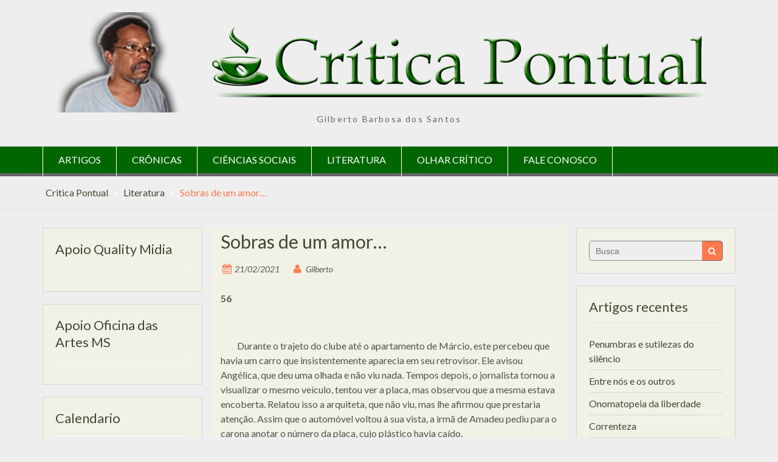

--- FILE ---
content_type: text/html; charset=UTF-8
request_url: http://criticapontual.com.br/sobras-de-um-amor-55/
body_size: 69851
content:
<!DOCTYPE html> <html lang="pt-PT" xmlns:fb="http://ogp.me/ns/fb#" xmlns:addthis="http://www.addthis.com/help/api-spec" >
<head>
    <meta charset="UTF-8">
    <meta name="viewport" content="width=device-width, initial-scale=1">
    <link rel="profile" href="http://gmpg.org/xfn/11">
    <link rel="pingback" href="http://criticapontual.com.br/xmlrpc.php">
    <title>Sobras de um amor&#8230; &#8211; Critica Pontual</title>
<meta name='robots' content='max-image-preview:large' />
<link rel='dns-prefetch' href='//fonts.googleapis.com' />
<link rel="alternate" type="application/rss+xml" title="Critica Pontual &raquo; Feed" href="http://criticapontual.com.br/feed/" />
<link rel="alternate" type="application/rss+xml" title="Critica Pontual &raquo; Feed de comentários" href="http://criticapontual.com.br/comments/feed/" />
<link rel="alternate" type="application/rss+xml" title="Feed de comentários de Critica Pontual &raquo; Sobras de um amor&#8230;" href="http://criticapontual.com.br/sobras-de-um-amor-55/feed/" />
<script type="text/javascript">
/* <![CDATA[ */
window._wpemojiSettings = {"baseUrl":"https:\/\/s.w.org\/images\/core\/emoji\/15.0.3\/72x72\/","ext":".png","svgUrl":"https:\/\/s.w.org\/images\/core\/emoji\/15.0.3\/svg\/","svgExt":".svg","source":{"wpemoji":"http:\/\/criticapontual.com.br\/wp-includes\/js\/wp-emoji.js?ver=6.5.3","twemoji":"http:\/\/criticapontual.com.br\/wp-includes\/js\/twemoji.js?ver=6.5.3"}};
/**
 * @output wp-includes/js/wp-emoji-loader.js
 */

/**
 * Emoji Settings as exported in PHP via _print_emoji_detection_script().
 * @typedef WPEmojiSettings
 * @type {object}
 * @property {?object} source
 * @property {?string} source.concatemoji
 * @property {?string} source.twemoji
 * @property {?string} source.wpemoji
 * @property {?boolean} DOMReady
 * @property {?Function} readyCallback
 */

/**
 * Support tests.
 * @typedef SupportTests
 * @type {object}
 * @property {?boolean} flag
 * @property {?boolean} emoji
 */

/**
 * IIFE to detect emoji support and load Twemoji if needed.
 *
 * @param {Window} window
 * @param {Document} document
 * @param {WPEmojiSettings} settings
 */
( function wpEmojiLoader( window, document, settings ) {
	if ( typeof Promise === 'undefined' ) {
		return;
	}

	var sessionStorageKey = 'wpEmojiSettingsSupports';
	var tests = [ 'flag', 'emoji' ];

	/**
	 * Checks whether the browser supports offloading to a Worker.
	 *
	 * @since 6.3.0
	 *
	 * @private
	 *
	 * @returns {boolean}
	 */
	function supportsWorkerOffloading() {
		return (
			typeof Worker !== 'undefined' &&
			typeof OffscreenCanvas !== 'undefined' &&
			typeof URL !== 'undefined' &&
			URL.createObjectURL &&
			typeof Blob !== 'undefined'
		);
	}

	/**
	 * @typedef SessionSupportTests
	 * @type {object}
	 * @property {number} timestamp
	 * @property {SupportTests} supportTests
	 */

	/**
	 * Get support tests from session.
	 *
	 * @since 6.3.0
	 *
	 * @private
	 *
	 * @returns {?SupportTests} Support tests, or null if not set or older than 1 week.
	 */
	function getSessionSupportTests() {
		try {
			/** @type {SessionSupportTests} */
			var item = JSON.parse(
				sessionStorage.getItem( sessionStorageKey )
			);
			if (
				typeof item === 'object' &&
				typeof item.timestamp === 'number' &&
				new Date().valueOf() < item.timestamp + 604800 && // Note: Number is a week in seconds.
				typeof item.supportTests === 'object'
			) {
				return item.supportTests;
			}
		} catch ( e ) {}
		return null;
	}

	/**
	 * Persist the supports in session storage.
	 *
	 * @since 6.3.0
	 *
	 * @private
	 *
	 * @param {SupportTests} supportTests Support tests.
	 */
	function setSessionSupportTests( supportTests ) {
		try {
			/** @type {SessionSupportTests} */
			var item = {
				supportTests: supportTests,
				timestamp: new Date().valueOf()
			};

			sessionStorage.setItem(
				sessionStorageKey,
				JSON.stringify( item )
			);
		} catch ( e ) {}
	}

	/**
	 * Checks if two sets of Emoji characters render the same visually.
	 *
	 * This function may be serialized to run in a Worker. Therefore, it cannot refer to variables from the containing
	 * scope. Everything must be passed by parameters.
	 *
	 * @since 4.9.0
	 *
	 * @private
	 *
	 * @param {CanvasRenderingContext2D} context 2D Context.
	 * @param {string} set1 Set of Emoji to test.
	 * @param {string} set2 Set of Emoji to test.
	 *
	 * @return {boolean} True if the two sets render the same.
	 */
	function emojiSetsRenderIdentically( context, set1, set2 ) {
		// Cleanup from previous test.
		context.clearRect( 0, 0, context.canvas.width, context.canvas.height );
		context.fillText( set1, 0, 0 );
		var rendered1 = new Uint32Array(
			context.getImageData(
				0,
				0,
				context.canvas.width,
				context.canvas.height
			).data
		);

		// Cleanup from previous test.
		context.clearRect( 0, 0, context.canvas.width, context.canvas.height );
		context.fillText( set2, 0, 0 );
		var rendered2 = new Uint32Array(
			context.getImageData(
				0,
				0,
				context.canvas.width,
				context.canvas.height
			).data
		);

		return rendered1.every( function ( rendered2Data, index ) {
			return rendered2Data === rendered2[ index ];
		} );
	}

	/**
	 * Determines if the browser properly renders Emoji that Twemoji can supplement.
	 *
	 * This function may be serialized to run in a Worker. Therefore, it cannot refer to variables from the containing
	 * scope. Everything must be passed by parameters.
	 *
	 * @since 4.2.0
	 *
	 * @private
	 *
	 * @param {CanvasRenderingContext2D} context 2D Context.
	 * @param {string} type Whether to test for support of "flag" or "emoji".
	 * @param {Function} emojiSetsRenderIdentically Reference to emojiSetsRenderIdentically function, needed due to minification.
	 *
	 * @return {boolean} True if the browser can render emoji, false if it cannot.
	 */
	function browserSupportsEmoji( context, type, emojiSetsRenderIdentically ) {
		var isIdentical;

		switch ( type ) {
			case 'flag':
				/*
				 * Test for Transgender flag compatibility. Added in Unicode 13.
				 *
				 * To test for support, we try to render it, and compare the rendering to how it would look if
				 * the browser doesn't render it correctly (white flag emoji + transgender symbol).
				 */
				isIdentical = emojiSetsRenderIdentically(
					context,
					'\uD83C\uDFF3\uFE0F\u200D\u26A7\uFE0F', // as a zero-width joiner sequence
					'\uD83C\uDFF3\uFE0F\u200B\u26A7\uFE0F' // separated by a zero-width space
				);

				if ( isIdentical ) {
					return false;
				}

				/*
				 * Test for UN flag compatibility. This is the least supported of the letter locale flags,
				 * so gives us an easy test for full support.
				 *
				 * To test for support, we try to render it, and compare the rendering to how it would look if
				 * the browser doesn't render it correctly ([U] + [N]).
				 */
				isIdentical = emojiSetsRenderIdentically(
					context,
					'\uD83C\uDDFA\uD83C\uDDF3', // as the sequence of two code points
					'\uD83C\uDDFA\u200B\uD83C\uDDF3' // as the two code points separated by a zero-width space
				);

				if ( isIdentical ) {
					return false;
				}

				/*
				 * Test for English flag compatibility. England is a country in the United Kingdom, it
				 * does not have a two letter locale code but rather a five letter sub-division code.
				 *
				 * To test for support, we try to render it, and compare the rendering to how it would look if
				 * the browser doesn't render it correctly (black flag emoji + [G] + [B] + [E] + [N] + [G]).
				 */
				isIdentical = emojiSetsRenderIdentically(
					context,
					// as the flag sequence
					'\uD83C\uDFF4\uDB40\uDC67\uDB40\uDC62\uDB40\uDC65\uDB40\uDC6E\uDB40\uDC67\uDB40\uDC7F',
					// with each code point separated by a zero-width space
					'\uD83C\uDFF4\u200B\uDB40\uDC67\u200B\uDB40\uDC62\u200B\uDB40\uDC65\u200B\uDB40\uDC6E\u200B\uDB40\uDC67\u200B\uDB40\uDC7F'
				);

				return ! isIdentical;
			case 'emoji':
				/*
				 * Four and twenty blackbirds baked in a pie.
				 *
				 * To test for Emoji 15.0 support, try to render a new emoji: Blackbird.
				 *
				 * The Blackbird is a ZWJ sequence combining 🐦 Bird and ⬛ large black square.,
				 *
				 * 0x1F426 (\uD83D\uDC26) == Bird
				 * 0x200D == Zero-Width Joiner (ZWJ) that links the code points for the new emoji or
				 * 0x200B == Zero-Width Space (ZWS) that is rendered for clients not supporting the new emoji.
				 * 0x2B1B == Large Black Square
				 *
				 * When updating this test for future Emoji releases, ensure that individual emoji that make up the
				 * sequence come from older emoji standards.
				 */
				isIdentical = emojiSetsRenderIdentically(
					context,
					'\uD83D\uDC26\u200D\u2B1B', // as the zero-width joiner sequence
					'\uD83D\uDC26\u200B\u2B1B' // separated by a zero-width space
				);

				return ! isIdentical;
		}

		return false;
	}

	/**
	 * Checks emoji support tests.
	 *
	 * This function may be serialized to run in a Worker. Therefore, it cannot refer to variables from the containing
	 * scope. Everything must be passed by parameters.
	 *
	 * @since 6.3.0
	 *
	 * @private
	 *
	 * @param {string[]} tests Tests.
	 * @param {Function} browserSupportsEmoji Reference to browserSupportsEmoji function, needed due to minification.
	 * @param {Function} emojiSetsRenderIdentically Reference to emojiSetsRenderIdentically function, needed due to minification.
	 *
	 * @return {SupportTests} Support tests.
	 */
	function testEmojiSupports( tests, browserSupportsEmoji, emojiSetsRenderIdentically ) {
		var canvas;
		if (
			typeof WorkerGlobalScope !== 'undefined' &&
			self instanceof WorkerGlobalScope
		) {
			canvas = new OffscreenCanvas( 300, 150 ); // Dimensions are default for HTMLCanvasElement.
		} else {
			canvas = document.createElement( 'canvas' );
		}

		var context = canvas.getContext( '2d', { willReadFrequently: true } );

		/*
		 * Chrome on OS X added native emoji rendering in M41. Unfortunately,
		 * it doesn't work when the font is bolder than 500 weight. So, we
		 * check for bold rendering support to avoid invisible emoji in Chrome.
		 */
		context.textBaseline = 'top';
		context.font = '600 32px Arial';

		var supports = {};
		tests.forEach( function ( test ) {
			supports[ test ] = browserSupportsEmoji( context, test, emojiSetsRenderIdentically );
		} );
		return supports;
	}

	/**
	 * Adds a script to the head of the document.
	 *
	 * @ignore
	 *
	 * @since 4.2.0
	 *
	 * @param {string} src The url where the script is located.
	 *
	 * @return {void}
	 */
	function addScript( src ) {
		var script = document.createElement( 'script' );
		script.src = src;
		script.defer = true;
		document.head.appendChild( script );
	}

	settings.supports = {
		everything: true,
		everythingExceptFlag: true
	};

	// Create a promise for DOMContentLoaded since the worker logic may finish after the event has fired.
	var domReadyPromise = new Promise( function ( resolve ) {
		document.addEventListener( 'DOMContentLoaded', resolve, {
			once: true
		} );
	} );

	// Obtain the emoji support from the browser, asynchronously when possible.
	new Promise( function ( resolve ) {
		var supportTests = getSessionSupportTests();
		if ( supportTests ) {
			resolve( supportTests );
			return;
		}

		if ( supportsWorkerOffloading() ) {
			try {
				// Note that the functions are being passed as arguments due to minification.
				var workerScript =
					'postMessage(' +
					testEmojiSupports.toString() +
					'(' +
					[
						JSON.stringify( tests ),
						browserSupportsEmoji.toString(),
						emojiSetsRenderIdentically.toString()
					].join( ',' ) +
					'));';
				var blob = new Blob( [ workerScript ], {
					type: 'text/javascript'
				} );
				var worker = new Worker( URL.createObjectURL( blob ), { name: 'wpTestEmojiSupports' } );
				worker.onmessage = function ( event ) {
					supportTests = event.data;
					setSessionSupportTests( supportTests );
					worker.terminate();
					resolve( supportTests );
				};
				return;
			} catch ( e ) {}
		}

		supportTests = testEmojiSupports( tests, browserSupportsEmoji, emojiSetsRenderIdentically );
		setSessionSupportTests( supportTests );
		resolve( supportTests );
	} )
		// Once the browser emoji support has been obtained from the session, finalize the settings.
		.then( function ( supportTests ) {
			/*
			 * Tests the browser support for flag emojis and other emojis, and adjusts the
			 * support settings accordingly.
			 */
			for ( var test in supportTests ) {
				settings.supports[ test ] = supportTests[ test ];

				settings.supports.everything =
					settings.supports.everything && settings.supports[ test ];

				if ( 'flag' !== test ) {
					settings.supports.everythingExceptFlag =
						settings.supports.everythingExceptFlag &&
						settings.supports[ test ];
				}
			}

			settings.supports.everythingExceptFlag =
				settings.supports.everythingExceptFlag &&
				! settings.supports.flag;

			// Sets DOMReady to false and assigns a ready function to settings.
			settings.DOMReady = false;
			settings.readyCallback = function () {
				settings.DOMReady = true;
			};
		} )
		.then( function () {
			return domReadyPromise;
		} )
		.then( function () {
			// When the browser can not render everything we need to load a polyfill.
			if ( ! settings.supports.everything ) {
				settings.readyCallback();

				var src = settings.source || {};

				if ( src.concatemoji ) {
					addScript( src.concatemoji );
				} else if ( src.wpemoji && src.twemoji ) {
					addScript( src.twemoji );
					addScript( src.wpemoji );
				}
			}
		} );
} )( window, document, window._wpemojiSettings );

/* ]]> */
</script>
<style id='wp-emoji-styles-inline-css' type='text/css'>

	img.wp-smiley, img.emoji {
		display: inline !important;
		border: none !important;
		box-shadow: none !important;
		height: 1em !important;
		width: 1em !important;
		margin: 0 0.07em !important;
		vertical-align: -0.1em !important;
		background: none !important;
		padding: 0 !important;
	}
</style>
<link rel='stylesheet' id='wp-block-library-css' href='http://criticapontual.com.br/wp-includes/css/dist/block-library/style.css?ver=6.5.3' type='text/css' media='all' />
<style id='classic-theme-styles-inline-css' type='text/css'>
/**
 * These rules are needed for backwards compatibility.
 * They should match the button element rules in the base theme.json file.
 */
.wp-block-button__link {
	color: #ffffff;
	background-color: #32373c;
	border-radius: 9999px; /* 100% causes an oval, but any explicit but really high value retains the pill shape. */

	/* This needs a low specificity so it won't override the rules from the button element if defined in theme.json. */
	box-shadow: none;
	text-decoration: none;

	/* The extra 2px are added to size solids the same as the outline versions.*/
	padding: calc(0.667em + 2px) calc(1.333em + 2px);

	font-size: 1.125em;
}

.wp-block-file__button {
	background: #32373c;
	color: #ffffff;
	text-decoration: none;
}

</style>
<style id='global-styles-inline-css' type='text/css'>
body{--wp--preset--color--black: #000000;--wp--preset--color--cyan-bluish-gray: #abb8c3;--wp--preset--color--white: #ffffff;--wp--preset--color--pale-pink: #f78da7;--wp--preset--color--vivid-red: #cf2e2e;--wp--preset--color--luminous-vivid-orange: #ff6900;--wp--preset--color--luminous-vivid-amber: #fcb900;--wp--preset--color--light-green-cyan: #7bdcb5;--wp--preset--color--vivid-green-cyan: #00d084;--wp--preset--color--pale-cyan-blue: #8ed1fc;--wp--preset--color--vivid-cyan-blue: #0693e3;--wp--preset--color--vivid-purple: #9b51e0;--wp--preset--gradient--vivid-cyan-blue-to-vivid-purple: linear-gradient(135deg,rgba(6,147,227,1) 0%,rgb(155,81,224) 100%);--wp--preset--gradient--light-green-cyan-to-vivid-green-cyan: linear-gradient(135deg,rgb(122,220,180) 0%,rgb(0,208,130) 100%);--wp--preset--gradient--luminous-vivid-amber-to-luminous-vivid-orange: linear-gradient(135deg,rgba(252,185,0,1) 0%,rgba(255,105,0,1) 100%);--wp--preset--gradient--luminous-vivid-orange-to-vivid-red: linear-gradient(135deg,rgba(255,105,0,1) 0%,rgb(207,46,46) 100%);--wp--preset--gradient--very-light-gray-to-cyan-bluish-gray: linear-gradient(135deg,rgb(238,238,238) 0%,rgb(169,184,195) 100%);--wp--preset--gradient--cool-to-warm-spectrum: linear-gradient(135deg,rgb(74,234,220) 0%,rgb(151,120,209) 20%,rgb(207,42,186) 40%,rgb(238,44,130) 60%,rgb(251,105,98) 80%,rgb(254,248,76) 100%);--wp--preset--gradient--blush-light-purple: linear-gradient(135deg,rgb(255,206,236) 0%,rgb(152,150,240) 100%);--wp--preset--gradient--blush-bordeaux: linear-gradient(135deg,rgb(254,205,165) 0%,rgb(254,45,45) 50%,rgb(107,0,62) 100%);--wp--preset--gradient--luminous-dusk: linear-gradient(135deg,rgb(255,203,112) 0%,rgb(199,81,192) 50%,rgb(65,88,208) 100%);--wp--preset--gradient--pale-ocean: linear-gradient(135deg,rgb(255,245,203) 0%,rgb(182,227,212) 50%,rgb(51,167,181) 100%);--wp--preset--gradient--electric-grass: linear-gradient(135deg,rgb(202,248,128) 0%,rgb(113,206,126) 100%);--wp--preset--gradient--midnight: linear-gradient(135deg,rgb(2,3,129) 0%,rgb(40,116,252) 100%);--wp--preset--font-size--small: 13px;--wp--preset--font-size--medium: 20px;--wp--preset--font-size--large: 36px;--wp--preset--font-size--x-large: 42px;--wp--preset--spacing--20: 0.44rem;--wp--preset--spacing--30: 0.67rem;--wp--preset--spacing--40: 1rem;--wp--preset--spacing--50: 1.5rem;--wp--preset--spacing--60: 2.25rem;--wp--preset--spacing--70: 3.38rem;--wp--preset--spacing--80: 5.06rem;--wp--preset--shadow--natural: 6px 6px 9px rgba(0, 0, 0, 0.2);--wp--preset--shadow--deep: 12px 12px 50px rgba(0, 0, 0, 0.4);--wp--preset--shadow--sharp: 6px 6px 0px rgba(0, 0, 0, 0.2);--wp--preset--shadow--outlined: 6px 6px 0px -3px rgba(255, 255, 255, 1), 6px 6px rgba(0, 0, 0, 1);--wp--preset--shadow--crisp: 6px 6px 0px rgba(0, 0, 0, 1);}:where(.is-layout-flex){gap: 0.5em;}:where(.is-layout-grid){gap: 0.5em;}body .is-layout-flex{display: flex;}body .is-layout-flex{flex-wrap: wrap;align-items: center;}body .is-layout-flex > *{margin: 0;}body .is-layout-grid{display: grid;}body .is-layout-grid > *{margin: 0;}:where(.wp-block-columns.is-layout-flex){gap: 2em;}:where(.wp-block-columns.is-layout-grid){gap: 2em;}:where(.wp-block-post-template.is-layout-flex){gap: 1.25em;}:where(.wp-block-post-template.is-layout-grid){gap: 1.25em;}.has-black-color{color: var(--wp--preset--color--black) !important;}.has-cyan-bluish-gray-color{color: var(--wp--preset--color--cyan-bluish-gray) !important;}.has-white-color{color: var(--wp--preset--color--white) !important;}.has-pale-pink-color{color: var(--wp--preset--color--pale-pink) !important;}.has-vivid-red-color{color: var(--wp--preset--color--vivid-red) !important;}.has-luminous-vivid-orange-color{color: var(--wp--preset--color--luminous-vivid-orange) !important;}.has-luminous-vivid-amber-color{color: var(--wp--preset--color--luminous-vivid-amber) !important;}.has-light-green-cyan-color{color: var(--wp--preset--color--light-green-cyan) !important;}.has-vivid-green-cyan-color{color: var(--wp--preset--color--vivid-green-cyan) !important;}.has-pale-cyan-blue-color{color: var(--wp--preset--color--pale-cyan-blue) !important;}.has-vivid-cyan-blue-color{color: var(--wp--preset--color--vivid-cyan-blue) !important;}.has-vivid-purple-color{color: var(--wp--preset--color--vivid-purple) !important;}.has-black-background-color{background-color: var(--wp--preset--color--black) !important;}.has-cyan-bluish-gray-background-color{background-color: var(--wp--preset--color--cyan-bluish-gray) !important;}.has-white-background-color{background-color: var(--wp--preset--color--white) !important;}.has-pale-pink-background-color{background-color: var(--wp--preset--color--pale-pink) !important;}.has-vivid-red-background-color{background-color: var(--wp--preset--color--vivid-red) !important;}.has-luminous-vivid-orange-background-color{background-color: var(--wp--preset--color--luminous-vivid-orange) !important;}.has-luminous-vivid-amber-background-color{background-color: var(--wp--preset--color--luminous-vivid-amber) !important;}.has-light-green-cyan-background-color{background-color: var(--wp--preset--color--light-green-cyan) !important;}.has-vivid-green-cyan-background-color{background-color: var(--wp--preset--color--vivid-green-cyan) !important;}.has-pale-cyan-blue-background-color{background-color: var(--wp--preset--color--pale-cyan-blue) !important;}.has-vivid-cyan-blue-background-color{background-color: var(--wp--preset--color--vivid-cyan-blue) !important;}.has-vivid-purple-background-color{background-color: var(--wp--preset--color--vivid-purple) !important;}.has-black-border-color{border-color: var(--wp--preset--color--black) !important;}.has-cyan-bluish-gray-border-color{border-color: var(--wp--preset--color--cyan-bluish-gray) !important;}.has-white-border-color{border-color: var(--wp--preset--color--white) !important;}.has-pale-pink-border-color{border-color: var(--wp--preset--color--pale-pink) !important;}.has-vivid-red-border-color{border-color: var(--wp--preset--color--vivid-red) !important;}.has-luminous-vivid-orange-border-color{border-color: var(--wp--preset--color--luminous-vivid-orange) !important;}.has-luminous-vivid-amber-border-color{border-color: var(--wp--preset--color--luminous-vivid-amber) !important;}.has-light-green-cyan-border-color{border-color: var(--wp--preset--color--light-green-cyan) !important;}.has-vivid-green-cyan-border-color{border-color: var(--wp--preset--color--vivid-green-cyan) !important;}.has-pale-cyan-blue-border-color{border-color: var(--wp--preset--color--pale-cyan-blue) !important;}.has-vivid-cyan-blue-border-color{border-color: var(--wp--preset--color--vivid-cyan-blue) !important;}.has-vivid-purple-border-color{border-color: var(--wp--preset--color--vivid-purple) !important;}.has-vivid-cyan-blue-to-vivid-purple-gradient-background{background: var(--wp--preset--gradient--vivid-cyan-blue-to-vivid-purple) !important;}.has-light-green-cyan-to-vivid-green-cyan-gradient-background{background: var(--wp--preset--gradient--light-green-cyan-to-vivid-green-cyan) !important;}.has-luminous-vivid-amber-to-luminous-vivid-orange-gradient-background{background: var(--wp--preset--gradient--luminous-vivid-amber-to-luminous-vivid-orange) !important;}.has-luminous-vivid-orange-to-vivid-red-gradient-background{background: var(--wp--preset--gradient--luminous-vivid-orange-to-vivid-red) !important;}.has-very-light-gray-to-cyan-bluish-gray-gradient-background{background: var(--wp--preset--gradient--very-light-gray-to-cyan-bluish-gray) !important;}.has-cool-to-warm-spectrum-gradient-background{background: var(--wp--preset--gradient--cool-to-warm-spectrum) !important;}.has-blush-light-purple-gradient-background{background: var(--wp--preset--gradient--blush-light-purple) !important;}.has-blush-bordeaux-gradient-background{background: var(--wp--preset--gradient--blush-bordeaux) !important;}.has-luminous-dusk-gradient-background{background: var(--wp--preset--gradient--luminous-dusk) !important;}.has-pale-ocean-gradient-background{background: var(--wp--preset--gradient--pale-ocean) !important;}.has-electric-grass-gradient-background{background: var(--wp--preset--gradient--electric-grass) !important;}.has-midnight-gradient-background{background: var(--wp--preset--gradient--midnight) !important;}.has-small-font-size{font-size: var(--wp--preset--font-size--small) !important;}.has-medium-font-size{font-size: var(--wp--preset--font-size--medium) !important;}.has-large-font-size{font-size: var(--wp--preset--font-size--large) !important;}.has-x-large-font-size{font-size: var(--wp--preset--font-size--x-large) !important;}
.wp-block-navigation a:where(:not(.wp-element-button)){color: inherit;}
:where(.wp-block-post-template.is-layout-flex){gap: 1.25em;}:where(.wp-block-post-template.is-layout-grid){gap: 1.25em;}
:where(.wp-block-columns.is-layout-flex){gap: 2em;}:where(.wp-block-columns.is-layout-grid){gap: 2em;}
.wp-block-pullquote{font-size: 1.5em;line-height: 1.6;}
</style>
<link rel='stylesheet' id='mian-css-front_ads-css' href='http://criticapontual.com.br/wp-content/plugins/easy-ads-manager/css/easy-ads-manager-front.css?ver=6.5.3' type='text/css' media='all' />
<link rel='stylesheet' id='wp-pagenavi-css' href='http://criticapontual.com.br/wp-content/plugins/wp-pagenavi/pagenavi-css.css?ver=2.70' type='text/css' media='all' />
<link rel='stylesheet' id='wen-associate-bootstrap-css' href='http://criticapontual.com.br/wp-content/themes/wen-associate/assets/css/bootstrap.min.css?ver=3.3.4' type='text/css' media='all' />
<link rel='stylesheet' id='wen-associate-fontawesome-css' href='http://criticapontual.com.br/wp-content/themes/wen-associate/third-party/font-awesome/css/font-awesome.min.css?ver=4.4' type='text/css' media='all' />
<link rel='stylesheet' id='wen-associate-google-fonts-lato-css' href='//fonts.googleapis.com/css?family=Lato%3A300%2C400%2C700%2C300italic%2C400italic%2C700italic&#038;ver=6.5.3' type='text/css' media='all' />
<link rel='stylesheet' id='wen-associate-style-css' href='http://criticapontual.com.br/wp-content/themes/wen-associate/style.css?ver=6.5.3' type='text/css' media='all' />
<link rel='stylesheet' id='wen-associate-responsive-css' href='http://criticapontual.com.br/wp-content/themes/wen-associate/assets/css/responsive.css?ver=1.0.0' type='text/css' media='all' />
<link rel='stylesheet' id='wen-associate-mmenu-style-css' href='http://criticapontual.com.br/wp-content/themes/wen-associate/third-party/mmenu/css/jquery.mmenu.css?ver=4.7.5' type='text/css' media='all' />
<script type="text/javascript" src="http://criticapontual.com.br/wp-includes/js/jquery/jquery.js?ver=3.7.1" id="jquery-core-js"></script>
<script type="text/javascript" src="http://criticapontual.com.br/wp-includes/js/jquery/jquery-migrate.js?ver=3.4.1" id="jquery-migrate-js"></script>
<script type="text/javascript" src="http://criticapontual.com.br/wp-content/plugins/easy-ads-manager/js/owl.carousel.min.js?ver=6.5.3" id="owl-carousel-easy-ads-js"></script>
<script type="text/javascript" src="http://criticapontual.com.br/wp-content/plugins/easy-ads-manager/js/easy-ads-manager-front.js?ver=6.5.3" id="call-carousel-easy-ads-js"></script>
<link rel="https://api.w.org/" href="http://criticapontual.com.br/wp-json/" /><link rel="alternate" type="application/json" href="http://criticapontual.com.br/wp-json/wp/v2/posts/1784" /><link rel="EditURI" type="application/rsd+xml" title="RSD" href="http://criticapontual.com.br/xmlrpc.php?rsd" />
<meta name="generator" content="WordPress 6.5.3" />
<link rel="canonical" href="http://criticapontual.com.br/sobras-de-um-amor-55/" />
<link rel='shortlink' href='http://criticapontual.com.br/?p=1784' />
<link rel="alternate" type="application/json+oembed" href="http://criticapontual.com.br/wp-json/oembed/1.0/embed?url=http%3A%2F%2Fcriticapontual.com.br%2Fsobras-de-um-amor-55%2F" />
<link rel="alternate" type="text/xml+oembed" href="http://criticapontual.com.br/wp-json/oembed/1.0/embed?url=http%3A%2F%2Fcriticapontual.com.br%2Fsobras-de-um-amor-55%2F&#038;format=xml" />
    <!-- HTML5 Shim and Respond.js IE8 support of HTML5 elements and media queries -->
    <!-- WARNING: Respond.js doesn't work if you view the page via file:// -->
    <!--[if lt IE 9]>
      <script src="http://criticapontual.com.br/wp-content/themes/wen-associate/assets/js/html5shiv.js"></script>
      <script src="http://criticapontual.com.br/wp-content/themes/wen-associate/assets/js/respond.js"></script>
    <![endif]-->

    <style type="text/css">.recentcomments a{display:inline !important;padding:0 !important;margin:0 !important;}</style><link rel="icon" href="http://criticapontual.com.br/wp-content/uploads/2016/12/favico-150x150.png" sizes="32x32" />
<link rel="icon" href="http://criticapontual.com.br/wp-content/uploads/2016/12/favico.png" sizes="192x192" />
<link rel="apple-touch-icon" href="http://criticapontual.com.br/wp-content/uploads/2016/12/favico.png" />
<meta name="msapplication-TileImage" content="http://criticapontual.com.br/wp-content/uploads/2016/12/favico.png" />
</head>

<body class="post-template-default single single-post postid-1784 single-format-standard site-layout-fluid header-layout-1 global-layout-three-columns group-blog">

        <div id="page" class="hfeed site container-fluid">
        <a class="skip-link screen-reader-text" href="#content">Skip to content</a>    <a href="#mob-menu" id="mobile-trigger"><i class="fa fa-bars"></i></a>
    <div style="display:none;">
      <div id="mob-menu">
          <ul id="menu-menu-header" class="menu"><li id="menu-item-12" class="menu-item menu-item-type-taxonomy menu-item-object-category menu-item-12"><a href="http://criticapontual.com.br/category/artigos/">Artigos</a></li>
<li id="menu-item-14" class="menu-item menu-item-type-taxonomy menu-item-object-category menu-item-14"><a href="http://criticapontual.com.br/category/cronicas/">Crônicas</a></li>
<li id="menu-item-13" class="menu-item menu-item-type-taxonomy menu-item-object-category menu-item-13"><a href="http://criticapontual.com.br/category/ciencias-sociais/">Ciências Sociais</a></li>
<li id="menu-item-15" class="menu-item menu-item-type-taxonomy menu-item-object-category current-post-ancestor current-menu-parent current-post-parent menu-item-15"><a href="http://criticapontual.com.br/category/literatura/">Literatura</a></li>
<li id="menu-item-16" class="menu-item menu-item-type-taxonomy menu-item-object-category menu-item-16"><a href="http://criticapontual.com.br/category/olhar-critico/">Olhar Crítico</a></li>
<li id="menu-item-17" class="menu-item menu-item-type-post_type menu-item-object-page menu-item-17"><a href="http://criticapontual.com.br/fale-conosco/">Fale Conosco</a></li>
</ul>      </div><!-- #mob-menu -->
    </div>

    
  <header id="masthead" class="site-header" role="banner"><div class="container">        <div class="site-branding">
      <h1 class="site-title"><a href="http://criticapontual.com.br/" rel="home">
                           <img src="http://criticapontual.com.br/wp-content/uploads/2016/01/topo2.png" alt="Critica Pontual" />
               </a></h1>
                     <h2 class="site-description">Gilberto Barbosa dos Santos</h2>
           </div><!-- .site-branding -->

        
      </div><!-- .container --></header><!-- #masthead -->    <div id="site-navigation" role="navigation">
      <div class="container">

        <nav class="main-navigation"><ul id="menu-menu-header-1" class="menu"><li class="menu-item menu-item-type-taxonomy menu-item-object-category menu-item-12"><a href="http://criticapontual.com.br/category/artigos/">Artigos</a></li>
<li class="menu-item menu-item-type-taxonomy menu-item-object-category menu-item-14"><a href="http://criticapontual.com.br/category/cronicas/">Crônicas</a></li>
<li class="menu-item menu-item-type-taxonomy menu-item-object-category menu-item-13"><a href="http://criticapontual.com.br/category/ciencias-sociais/">Ciências Sociais</a></li>
<li class="menu-item menu-item-type-taxonomy menu-item-object-category current-post-ancestor current-menu-parent current-post-parent menu-item-15"><a href="http://criticapontual.com.br/category/literatura/">Literatura</a></li>
<li class="menu-item menu-item-type-taxonomy menu-item-object-category menu-item-16"><a href="http://criticapontual.com.br/category/olhar-critico/">Olhar Crítico</a></li>
<li class="menu-item menu-item-type-post_type menu-item-object-page menu-item-17"><a href="http://criticapontual.com.br/fale-conosco/">Fale Conosco</a></li>
</ul></nav>
      </div><!-- .container -->
    </div><!-- #site-navigation -->
    
  <div id="breadcrumb"><div class="container"><div id="crumbs" xmlns:v="http://rdf.data-vocabulary.org/#"><span typeof="v:Breadcrumb"><a rel="v:url" property="v:title" href="http://criticapontual.com.br/">Critica Pontual</a></span> &gt; <span typeof="v:Breadcrumb"><a rel="v:url" property="v:title" href="http://criticapontual.com.br/category/literatura/">Literatura</a></span> &gt; <span class="current">Sobras de um amor&#8230;</span></div></div><!-- .container --></div><!-- #breadcrumb --><div id="content" class="site-content"><div class="container"><div class="row">    

	<div id="primary"  class="content-area col-sm-6"  >
		<main id="main" class="site-main" role="main">

		
			
<article id="post-1784" class="post-1784 post type-post status-publish format-standard hentry category-literatura">
	<header class="entry-header">
		<h2 class="entry-title">Sobras de um amor&#8230;</h2>
		<div class="entry-meta">
			<span class="posted-on"><a href="http://criticapontual.com.br/sobras-de-um-amor-55/" rel="bookmark"><time class="entry-date published updated" datetime="2021-02-21T23:58:52+00:00">21/02/2021</time></a></span><span class="byline"> <span class="author vcard"><a class="url fn n" href="http://criticapontual.com.br/author/gilberto/">Gilberto</a></span></span>		</div><!-- .entry-meta -->
	</header><!-- .entry-header -->

	<div class="entry-content">
    		<!-- AddThis Sharing Buttons above -->
                <div class="addthis_toolbox addthis_default_style addthis_" addthis:url='http://criticapontual.com.br/sobras-de-um-amor-55/' addthis:title='Sobras de um amor&#8230;' >
                    <a class="addthis_button_preferred_1"></a>
                    <a class="addthis_button_preferred_2"></a>
                    <a class="addthis_button_preferred_3"></a>
                    <a class="addthis_button_preferred_4"></a>
                    <a class="addthis_button_compact"></a>
                    <a class="addthis_counter addthis_bubble_style"></a>
                </div><div class="anuncio_titulo" style="margin: 10px 0px !important;display: block;text-align: center;"></div><p><strong>56</strong>
<p><strong> </strong>
<p><strong>         </strong>Durante o trajeto do clube até o apartamento de Márcio, este percebeu que havia um carro que insistentemente aparecia em seu retrovisor. Ele avisou Angélica, que deu uma olhada e não viu nada. Tempos depois, o jornalista tornou a visualizar o mesmo veículo, tentou ver a placa, mas observou que a mesma estava encoberta. Relatou isso a arquiteta, que não viu, mas lhe afirmou que prestaria atenção. Assim que o automóvel voltou à sua vista, a irmã de Amadeu pediu para o carona anotar o número da placa, cujo plástico havia caído.
<p>De posse dos números, Angélica acessou seus seguranças que checaram a placa e descobriram que era clonada. Do nada, o carro desapareceu, mas deixou Márcio com a pulga atrás da orelha. Angélica, em forma de desabafo, disse para si mesma que podia jurar que o carro era semelhante ao de Rosângela. “Não pode ser! Ela não estaria me seguindo”, pensou um pouco alto de mais.
<p>&#8211; Quem está te seguinte?
<p>&#8211; Ninguém, Márcio. Acho que é impressão minha.
<p>Chegaram defronte ao prédio em que o repórter residia. Quando este fez menção em sair do carro, a arquiteta pegou em sua mão. O repórter olhou a dentro dos seus olhos e viu em sua mão esquerda a aliança, como a lembrá-lo que não deveria passar da conversa, o campo era minado com muitos explosivos. Melhor se conter.
<p>&#8211; Márcio! Não precisa fazer o relatório esta noite não. Diga-me como vai ser amanhã. Quero apenas saber quem essa mulher que virou o juízo do meu irmão.
<p>&#8211; Se eu disser, você e seus familiares podem estragar tudo. Inclusive ser agressivo com ela, como já foram antes.
<p>&#8211; Como assim? Não estou sabendo de nada!
<p>&#8211; Não deveria te falar nada, pois prometi a Tarsila, mas como eu vou embora daqui e, pelo que ela me disse, também irá depois de resolver tudo isso. Então acho que posso lhe confiar isso, desde que me prometa que não vai mover uma palha para intervir no meu plano.
<p>&#8211; Está bem! Não farei nada, desde que isso traga Amadeu de volta.
<p>&#8211; Claro que sim! E acho que vou precisar de seu auxílio.
<p>&#8211; Como?
<p>O repórter explicou direitinho o que tinha pensado. A primeira ideia era leva-la para um restaurante neutro e almoçarem. Em seguida, ela chegaria com o irmão no mesmo estabelecimento. Contudo, essa ideia furou, porque Tarsila disse que quer falar com Amadeu no Bar da Net às 19h. Explicou que o lugar é seguro e sabe que terá seguranças disfarçados de frequentadores. Sendo assim, eu estarei lá com Amadeu. Ela entra, senta, conversa com ele, lhe explicando as razões do sumiço e por que desaparecerá novamente, inclusive que deixará o país.
<p>&#8211; Tá! Vocês vão fazer isso. Ela vai embora, você some no mundo e eu fico com o meu irmão mais desmiolado ainda? Ou você acha que do nada, os parafusos dele vão voltar para o lugar só porque essa doida apareceu, explicando as razões de seu sumiço e cai no mundo sem deixar pistas alguma? Negativo. Se for desta forma, não vai acontecer nada. Não vou deixar Amadeu desprotegido assim. É capaz de se jogar na frente de um carro. Nunca. Pode tirar o seu cavalo da chuva, Márcio.
<p>&#8211; Porra! Mulher! Espera eu terminar. Esse horário é o que Amadeu costuma deixar o bar. Às 18h30, estarei lá com ele conversando sobre xadrez ou qualquer coisa que na hora me vier na cabeça. Ela me enviará uma foto dela para eu saber quem é. Pedirei ao Amadeu para me esperar enquanto vou ao banheiro. Saio do prédio, encontro ela, a levando para dentro do bar. Ela senta e conversa com seu irmão. Não vai ter perigo dele sair, porque vou dar corda para o assunto. Você sabe que ele é metódico. Então, às 19h, deverá sair, mas acho que não irá sozinho.
<p>&#8211; O que você pretende? Chamar enfermeiros do hospital psiquiátrico? Nem pensar! Não quero meu irmão naquele antro de dementes. Ele não está louco. Apenas com os sentimentos em desalinho. Você não viu o rosto da Tarsila?
<p>&#8211; Não! Conversou comigo no escuro e me fez ficar sentado num banco da praça de costas para ela. Angélica você sabe que seu pai jogou um monte de dinheiro na cara dela, dizendo que era o suficiente para comprar bananas pelo resto da vida?
<p>Ao ouvir a revelação de Márcio, Angélica ficou em silêncio e os olhos começaram a perder o brilho. O repórter não conseguiu entender se ela sabia, mas escondeu isso o tempo todo ou se também foi pega de surpresa.
<p>&#8211; Bem. Tarsila me disse que o seu irmão é um homem especial. Sensível, um poeta que até parece ser mulher de tanto que conhece a alma feminina. Falou que o ama muito e se afastou por isso. A condição dos dois não deixariam nunca serem felizes. Os tentáculos da sua família iriam sempre atrapalhar. Seu pai comprou a livraria por que descobriu que ela trabalhava lá. Só fez isso para mandá-la embora. Isso é muita crueldade com um ser humano.
<p>&#8211; Isso eu não sabia! Minha mãe me disse que a aquisição e o fechamento for por achar que os livros e o local tinham entortado a cabeça de Amadeu.
<p>&#8211; Pois é! Ela mentiu! Ou teu pai mentiu a ela. A verdade é que seu Jocelino humilhou Tarsila por ela ser preta. E olha que eu não acho que ela mentiu. Penso que não teria necessidade para tanto. Falou ainda que estava, mesmo de longe, cuidando do seu irmão.
<p>Márcio acrescentou: “- Então eu acho que nem você tem a dimensão exato do tamanho do braço e do caráter do seu pai. Desculpe-me, é seu pai. Eu não o conheço e por isso desconheço as razões para agirem desta forma, contudo, não se pode atropelar uma pessoa, agredi-la por conta da cor de sua pele. A violência praticada contra Tarsila é em função de sua condição e afeta todos nós pretos, indistintamente. Em virtude disso é que te falei ainda a pouco que, quando entro num lugar, muitas vezes é somente para resgatar a minha alma que habita um corpo preto. O local está com clima poluidíssimo e repleto de ignorância branca”.
<p>Angélica não disse nada. Permanecendo em silêncio, enquanto o repórter continuava com suas observações sobre a mulher desaparecida e suas razões e também em relação ao irmão dela. “- Ele não deu conta de viver num ambiente em que o ar é completamente poluído pelo racismo”, sentenciou Márcio, enquanto a arquiteta apenas anuía com a cabeça e olhar em prantos.
<p>&#8211; Às vezes nos pedem para amar em silêncio, quando o que mais queremos é gritar aos quatro cantos do mundo totalmente o contrário. Mas, e daí? Adianta berrar, falar? Não! Melhor é entender o que sente e cultivá-lo, mesmo que esse amor seja dirigido a uma pessoa que você sabe que jamais compartilhará fisicamente esse sentimento. Às vezes dói um pouco, ou muito, saber que se é correspondido e por uma razão qualquer, não se pode vivenciar esse singelo sentimento. Eu entendo Tarsila e o seu irmão. E sei que jamais voltará com seu irmão nas condições sociais impostas pela sua família. Para ela, Amadeu será sempre uma estrela que, mesmo em noites chuvosas, brilhará, nem que seja através dos raios e os trovões serão os sons dos dois corpos fazendo um amor celestial. O gesto dela é belo e muito sublime. Abrir mão de viver o amor por saber que as tormentas seriam maiores. Seus pais não vão dar trégua para os dois. Seu pai, assim como você, se recusa a ser contrariado e fará de tudo para prejudicá-los, principalmente Tarsila.
<p>&#8211; Obrigado Márcio pela noite. Aprendi muito com você. Talvez muito mais do que nesses meus 30 anos. Tive namorados e namoradas e nunca senti nenhum quantum de paz que sinto quando estou contigo. Embora tenha me jogada na cara tudo o que a minha família é e ter doído muito mais do que o tapa que eu lhe dei, tenho vergonha de, com todo o dinheiro e poder que tenho nessa cidade, não conseguir mudar as pessoas que mais amo neste mundo: meus pais. E por mais que eu pense, não vejo como isso seja possível.
<p>Em seguida à fala de Angélica, se fez entre os dois um silêncio sepulcral, quebrado pelo som de um automóvel que vinha em alta velocidade, reduzindo a velocidade quando chegou perto do carro de Angélica. Era o mesmo carro que estava seguindo os dois. Tanto a arquiteta quando o repórter se assustaram e ficaram boquiaberto quando a pessoa do lado do carona, usando o vidro estampou um cartaz em que se lia: “Tá louquinho para comer a galega seu chifrudo!” E o motorista arrancou em seguida. Angélica ficou estarrecida, porque reconheceu a letra do bilhete e o carro, embora não tivesse a placa traseira, com certeza era o de Rosângela. Não disse nada para Márcio, optando por ficar em silêncio.
<p>Refeitos do susto e da vergonha, ambos se despediram com Angélica pedindo para Márcio conversar com ela no período da tarde do dia seguinte. Não deixaria o irmão sozinho durante o encontro. O repórter pediu para que ela o aguardasse um minuto. Buscaria a chave extra para que a arquiteta passasse à servente do seu escritório que faria uma faxina em seu apartamento no dia seguinte. Quando descia para entregar a chave, o jornalista se lembrou do que Tarsila lhe disse. “Mas por que me preocupar com isso. Até o final de semana estou fora desta cidade!” O repórter entregou a chave para a arquiteta, dizendo que deixaria tudo pronto para que a empregada pudesse limpar o local.
<p>A irmã de Amadeu seguiu para o seu apartamento. Fez as devidas ligações e percebeu o quanto a sua esposa sabia de coisas que ela havia dito como numa troca de confidências e agora estava usando para machucar pessoas próximas a ela. Angélica acreditava que tinha dedo de Rosângela no sumiço da moça. Só não sabia ao certo qual a ligação entre as duas. Assim que Márcio lhe mandasse a foto, averiguaria direitinho e chegaria ao encontro munida para colocar essa mulher no seu devido lugar.
<p>Assim que entrou no apartamento, observou que a esposa ainda não havia chegado. Olhou para as malas que tinham ficado na sala. Entendeu que era hora de colocar um fim naquilo tudo e tentar recomeçar a vida de alguma forma. Mesmo não sabendo por onde. Enquanto se banhava, percebeu o quanto era infeliz e incapaz de colocar uma ordem no seu mundo, pois o dinheiro, o poder, a ganância, a cobiça e o status social vinha em primeiro lugar e isso só a tornara infeliz. No começo era interessante e delicioso perceber como ter o poder sobre as outras pessoas, mas com o passar do tempo, entendeu que ser temida era o pior dos sentimentos que uma pessoa poderia atrair para si.
<p>Ao sair do banheiro, estava só com o camisão que usava quando foi surpreendida por Márcio no café da manhã. Se encaminhou para a sala e viu Rosângela sentada no sofá. Estava longe, em algum lugar que amor nenhum conseguiria entrar. Angélica foi até ela e sem alarde, sem ira, apenas lhe disse.
<p>&#8211; Deixe a chave do carro aqui no apartamento. Espero que ele esteja com as placas certas. Amanhã de manhã te levo ao aeroporto com o meu carro. Se não couber essas malas todas dentro dele, chamamos um taxi. Não quero você em meu quarto hoje. Por favor, durma no compartimento dos hospedes. Boa noite.
<p>Ao terminar de dizer isso, a arquiteta se levantou, dirigindo-se para o quarto. Fechando-o por dentro. Não deixando chances de Rosângela se quer se explicar. A sua fala indicava que sabia quem estava no carro e porque fizera aquela cena abjeta. Deixou-se cair na cama e chorando copiosamente, não parava de se perguntar como fora tão idiota em não perceber quem realmente era Rosângela. Uma pessoa sem escrúpulos que não media esforços para estar no topo da pirâmide, seja em que instituição social fosse. Sentiu-se usada em sua intimidade, ultrajada. Agora entendia a dor e a ferida que Márcio carregava consigo e o quanto ela tinha sido baixa ao contar para certas pessoas aquela narrativa para forçá-lo a atender seus mandos: trazer o irmão de volta. “É! Ele conseguiu, mas pagou um preço enorme. Entendo porque não quer ficar mais aqui na cidade. Não sabe quantas pessoas conhecem o seu segredo!”
<p>Depois de chorar bastante e se perguntar um milhão de vezes sobre o sentido de tudo que fez até ali, Angélica mandou uma mensagem de texto a Márcio. “Meu caro Márcio, te peço mil desculpas por tudo que lhe causei. Queria tanto que meu irmão voltasse para a nossa família, que não me preocupei com as outras pessoas. Você realmente tem razão. Não sou diferente dos meus. Sou egoísta. Só pude perceber isso agora a noite e entendo que o expus a uma situação vexatória para satisfazer, aos olhos de muito, um capricho meu. Mas sei que para você não é capricho algum, mesmo minhas atitudes tendo o virado do avesso, expondo um segredo e uma história que sangra dentro de ti. Espero sinceramente que um dia me perdoe. Beijos. Angélica”.
<p>Márcio visualizou a mensagem. Ficou emocionado por que sabia que não eram meras palavras jogadas ao vento e partia, não de uma linda mulher trintona, mas de um ser que estava começando a olhar para dentro de si em busca de algo que a fizesse feliz. O repórter sempre entendeu que não se pode buscar fora quando não se sabe o que lhe falta. “Quando o humano tiver consciência do que lhe está ausente, encontrará as ferramentas para encontrar e depois compartilhar o que achou. Talvez as dificuldades de Angélica”, pensava Márcio enquanto procurava uma forma de responder sem ser excessivo, meloso, mas simples e objetivo, “seja mesmo o excesso e como todo mundo a enxerga: um caixa-eletrônico. O seu meio social a fez ter uma visão obscura, obtusa e enviesada das pessoas”.
<p>O repórter pensou, pensou e respondeu: “Tudo bem dona Angélica. Eu a compreendo. Seu pesadelo está prestes a terminar. O meu, creio, só quando deixar essa cidade. Abraços. Tenha uma excelente noite de sono. Márcio”. Enviou a mensagem, virou do lado e dormiu.
<!-- AddThis Sharing Buttons below -->
                <div class="addthis_toolbox addthis_default_style addthis_" addthis:url='http://criticapontual.com.br/sobras-de-um-amor-55/' addthis:title='Sobras de um amor&#8230;' >
                    <a class="addthis_button_preferred_1"></a>
                    <a class="addthis_button_preferred_2"></a>
                    <a class="addthis_button_preferred_3"></a>
                    <a class="addthis_button_preferred_4"></a>
                    <a class="addthis_button_compact"></a>
                    <a class="addthis_counter addthis_bubble_style"></a>
                </div>			</div><!-- .entry-content -->

	<footer class="entry-footer">
		<span class="cat-links"><i class="fa fa-sitemap"></i><a href="http://criticapontual.com.br/category/literatura/" rel="category tag">Literatura</a></span>	</footer><!-- .entry-footer -->

  
</article><!-- #post-## -->

			
	<nav class="navigation post-navigation" aria-label="Artigos">
		<h2 class="screen-reader-text">Navegação de artigos</h2>
		<div class="nav-links"><div class="nav-previous"><a href="http://criticapontual.com.br/olhar-critico-214/" rel="prev">Olhar Crítico</a></div><div class="nav-next"><a href="http://criticapontual.com.br/sobras-de-um-amor-56/" rel="next">Sobras de um amor&#8230;</a></div></div>
	</nav>
			
<div id="comments" class="comments-area">

	
	
	
  		<div id="respond" class="comment-respond">
		<h3 id="reply-title" class="comment-reply-title">Deixe um comentário <small><a rel="nofollow" id="cancel-comment-reply-link" href="/sobras-de-um-amor-55/#respond" style="display:none;">Cancelar resposta</a></small></h3><form action="http://criticapontual.com.br/wp-comments-post.php" method="post" id="commentform" class="comment-form" novalidate><p class="comment-notes"><span id="email-notes">O seu endereço de email não será publicado.</span> <span class="required-field-message">Campos obrigatórios marcados com <span class="required">*</span></span></p><div class="row">
        <div class="col-sm-12">
          <textarea id="comment" name="comment" aria-required="true" cols="45" rows="8"  placeholder="Comment"></textarea>
        </div><!-- .col-sm-12 -->
      </div><!-- .row --><div class="row"><div class="col-sm-4 comment-form-author"><input id="author" name="author" type="text" placeholder="Name*" value="" size="30" aria-required='true' /></div>
<div class="col-sm-4 comment-form-email"><input id="email" name="email" type="text" placeholder="Email*" value="" size="30" aria-required='true' /></div>
<div class="col-sm-4 comment-form-url"><input id="url" name="url" type="text" placeholder="Website" value="" size="30" /></div></div><!-- .row -->
<p class="comment-form-cookies-consent"><input id="wp-comment-cookies-consent" name="wp-comment-cookies-consent" type="checkbox" value="yes" /> <label for="wp-comment-cookies-consent">Guardar o meu nome, email e site neste navegador para a próxima vez que eu comentar.</label></p>
<p class="form-submit"><input name="submit" type="submit" id="submit" class="submit" value="Publicar comentário" /> <input type='hidden' name='comment_post_ID' value='1784' id='comment_post_ID' />
<input type='hidden' name='comment_parent' id='comment_parent' value='0' />
</p></form>	</div><!-- #respond -->
	
</div><!-- #comments -->

		
		</main><!-- #main -->
	</div><!-- #primary -->




<div id="sidebar-primary" role="complementary"  class="widget-area sidebar col-sm-3"  >
  
    <aside id="search-2" class="widget widget_search"><form role="search" method="get" id="searchform" class="searchform" action="http://criticapontual.com.br/">
    <label class="screen-reader-text" for="s">Search for:</label>
        <input type="text" value="" name="s" id="s"  placeholder="Busca"  class="search-field" />
    <input type="submit" id="searchsubmit" value="&#xf002;" class="search-submit"/>
</form>
</aside>
		<aside id="recent-posts-2" class="widget widget_recent_entries">
		<h3 class="widget-title">Artigos recentes</h3>
		<ul>
											<li>
					<a href="http://criticapontual.com.br/penumbras-e-sutilezas-do-silencio/">Penumbras e sutilezas do silêncio</a>
									</li>
											<li>
					<a href="http://criticapontual.com.br/entre-nos-e-os-outros/">Entre nós e os outros</a>
									</li>
											<li>
					<a href="http://criticapontual.com.br/onomatopeia-da-liberdade/">Onomatopeia da liberdade</a>
									</li>
											<li>
					<a href="http://criticapontual.com.br/correnteza/">Correnteza</a>
									</li>
											<li>
					<a href="http://criticapontual.com.br/cajamangas-e-morangos/">Cajamangas e morangos</a>
									</li>
					</ul>

		</aside><aside id="recent-comments-2" class="widget widget_recent_comments"><h3 class="widget-title">Comentários recentes</h3><ul id="recentcomments"><li class="recentcomments"><span class="comment-author-link"><a href="http://criticapontual.com.br" class="url" rel="ugc">Gilberto</a></span> em <a href="http://criticapontual.com.br/olhar-critico-45/#comment-62">Olhar Crítico</a></li><li class="recentcomments"><span class="comment-author-link">Fatima.miras@hotmail.com</span> em <a href="http://criticapontual.com.br/olhar-critico-45/#comment-61">Olhar Crítico</a></li><li class="recentcomments"><span class="comment-author-link"><a href="http://criticapontual.com.br" class="url" rel="ugc">Gilberto</a></span> em <a href="http://criticapontual.com.br/olhar-critico-33/#comment-26">Olhar Crítico</a></li><li class="recentcomments"><span class="comment-author-link">Elaine</span> em <a href="http://criticapontual.com.br/olhar-critico-33/#comment-25">Olhar Crítico</a></li><li class="recentcomments"><span class="comment-author-link"><a href="http://criticapontual.com.br" class="url" rel="ugc">Gilberto</a></span> em <a href="http://criticapontual.com.br/ultima-danca-eleitoral/#comment-18">Última dança eleitoral</a></li></ul></aside><aside id="archives-2" class="widget widget_archive"><h3 class="widget-title">Arquivo</h3>
			<ul>
					<li><a href='http://criticapontual.com.br/2024/05/'>Maio 2024</a></li>
	<li><a href='http://criticapontual.com.br/2024/04/'>Abril 2024</a></li>
	<li><a href='http://criticapontual.com.br/2024/03/'>Março 2024</a></li>
	<li><a href='http://criticapontual.com.br/2024/02/'>Fevereiro 2024</a></li>
	<li><a href='http://criticapontual.com.br/2024/01/'>Janeiro 2024</a></li>
	<li><a href='http://criticapontual.com.br/2023/11/'>Novembro 2023</a></li>
	<li><a href='http://criticapontual.com.br/2023/10/'>Outubro 2023</a></li>
	<li><a href='http://criticapontual.com.br/2023/07/'>Julho 2023</a></li>
	<li><a href='http://criticapontual.com.br/2023/06/'>Junho 2023</a></li>
	<li><a href='http://criticapontual.com.br/2023/04/'>Abril 2023</a></li>
	<li><a href='http://criticapontual.com.br/2023/03/'>Março 2023</a></li>
	<li><a href='http://criticapontual.com.br/2023/02/'>Fevereiro 2023</a></li>
	<li><a href='http://criticapontual.com.br/2023/01/'>Janeiro 2023</a></li>
	<li><a href='http://criticapontual.com.br/2022/12/'>Dezembro 2022</a></li>
	<li><a href='http://criticapontual.com.br/2022/11/'>Novembro 2022</a></li>
	<li><a href='http://criticapontual.com.br/2022/10/'>Outubro 2022</a></li>
	<li><a href='http://criticapontual.com.br/2022/09/'>Setembro 2022</a></li>
	<li><a href='http://criticapontual.com.br/2022/07/'>Julho 2022</a></li>
	<li><a href='http://criticapontual.com.br/2022/05/'>Maio 2022</a></li>
	<li><a href='http://criticapontual.com.br/2022/04/'>Abril 2022</a></li>
	<li><a href='http://criticapontual.com.br/2022/03/'>Março 2022</a></li>
	<li><a href='http://criticapontual.com.br/2022/02/'>Fevereiro 2022</a></li>
	<li><a href='http://criticapontual.com.br/2022/01/'>Janeiro 2022</a></li>
	<li><a href='http://criticapontual.com.br/2021/12/'>Dezembro 2021</a></li>
	<li><a href='http://criticapontual.com.br/2021/11/'>Novembro 2021</a></li>
	<li><a href='http://criticapontual.com.br/2021/10/'>Outubro 2021</a></li>
	<li><a href='http://criticapontual.com.br/2021/09/'>Setembro 2021</a></li>
	<li><a href='http://criticapontual.com.br/2021/08/'>Agosto 2021</a></li>
	<li><a href='http://criticapontual.com.br/2021/07/'>Julho 2021</a></li>
	<li><a href='http://criticapontual.com.br/2021/06/'>Junho 2021</a></li>
	<li><a href='http://criticapontual.com.br/2021/05/'>Maio 2021</a></li>
	<li><a href='http://criticapontual.com.br/2021/04/'>Abril 2021</a></li>
	<li><a href='http://criticapontual.com.br/2021/03/'>Março 2021</a></li>
	<li><a href='http://criticapontual.com.br/2021/02/'>Fevereiro 2021</a></li>
	<li><a href='http://criticapontual.com.br/2021/01/'>Janeiro 2021</a></li>
	<li><a href='http://criticapontual.com.br/2020/12/'>Dezembro 2020</a></li>
	<li><a href='http://criticapontual.com.br/2020/11/'>Novembro 2020</a></li>
	<li><a href='http://criticapontual.com.br/2020/10/'>Outubro 2020</a></li>
	<li><a href='http://criticapontual.com.br/2020/09/'>Setembro 2020</a></li>
	<li><a href='http://criticapontual.com.br/2020/08/'>Agosto 2020</a></li>
	<li><a href='http://criticapontual.com.br/2020/07/'>Julho 2020</a></li>
	<li><a href='http://criticapontual.com.br/2020/06/'>Junho 2020</a></li>
	<li><a href='http://criticapontual.com.br/2020/05/'>Maio 2020</a></li>
	<li><a href='http://criticapontual.com.br/2020/04/'>Abril 2020</a></li>
	<li><a href='http://criticapontual.com.br/2020/03/'>Março 2020</a></li>
	<li><a href='http://criticapontual.com.br/2020/02/'>Fevereiro 2020</a></li>
	<li><a href='http://criticapontual.com.br/2020/01/'>Janeiro 2020</a></li>
	<li><a href='http://criticapontual.com.br/2019/12/'>Dezembro 2019</a></li>
	<li><a href='http://criticapontual.com.br/2019/11/'>Novembro 2019</a></li>
	<li><a href='http://criticapontual.com.br/2019/10/'>Outubro 2019</a></li>
	<li><a href='http://criticapontual.com.br/2019/09/'>Setembro 2019</a></li>
	<li><a href='http://criticapontual.com.br/2019/08/'>Agosto 2019</a></li>
	<li><a href='http://criticapontual.com.br/2019/07/'>Julho 2019</a></li>
	<li><a href='http://criticapontual.com.br/2019/06/'>Junho 2019</a></li>
	<li><a href='http://criticapontual.com.br/2019/05/'>Maio 2019</a></li>
	<li><a href='http://criticapontual.com.br/2019/04/'>Abril 2019</a></li>
	<li><a href='http://criticapontual.com.br/2019/03/'>Março 2019</a></li>
	<li><a href='http://criticapontual.com.br/2019/02/'>Fevereiro 2019</a></li>
	<li><a href='http://criticapontual.com.br/2019/01/'>Janeiro 2019</a></li>
	<li><a href='http://criticapontual.com.br/2018/12/'>Dezembro 2018</a></li>
	<li><a href='http://criticapontual.com.br/2018/11/'>Novembro 2018</a></li>
	<li><a href='http://criticapontual.com.br/2018/10/'>Outubro 2018</a></li>
	<li><a href='http://criticapontual.com.br/2018/09/'>Setembro 2018</a></li>
	<li><a href='http://criticapontual.com.br/2018/08/'>Agosto 2018</a></li>
	<li><a href='http://criticapontual.com.br/2018/07/'>Julho 2018</a></li>
	<li><a href='http://criticapontual.com.br/2018/06/'>Junho 2018</a></li>
	<li><a href='http://criticapontual.com.br/2018/05/'>Maio 2018</a></li>
	<li><a href='http://criticapontual.com.br/2018/04/'>Abril 2018</a></li>
	<li><a href='http://criticapontual.com.br/2018/03/'>Março 2018</a></li>
	<li><a href='http://criticapontual.com.br/2018/02/'>Fevereiro 2018</a></li>
	<li><a href='http://criticapontual.com.br/2018/01/'>Janeiro 2018</a></li>
	<li><a href='http://criticapontual.com.br/2017/12/'>Dezembro 2017</a></li>
	<li><a href='http://criticapontual.com.br/2017/11/'>Novembro 2017</a></li>
	<li><a href='http://criticapontual.com.br/2017/10/'>Outubro 2017</a></li>
	<li><a href='http://criticapontual.com.br/2017/09/'>Setembro 2017</a></li>
	<li><a href='http://criticapontual.com.br/2017/08/'>Agosto 2017</a></li>
	<li><a href='http://criticapontual.com.br/2017/07/'>Julho 2017</a></li>
	<li><a href='http://criticapontual.com.br/2017/06/'>Junho 2017</a></li>
	<li><a href='http://criticapontual.com.br/2017/05/'>Maio 2017</a></li>
	<li><a href='http://criticapontual.com.br/2017/03/'>Março 2017</a></li>
	<li><a href='http://criticapontual.com.br/2017/02/'>Fevereiro 2017</a></li>
	<li><a href='http://criticapontual.com.br/2017/01/'>Janeiro 2017</a></li>
	<li><a href='http://criticapontual.com.br/2016/12/'>Dezembro 2016</a></li>
	<li><a href='http://criticapontual.com.br/2016/11/'>Novembro 2016</a></li>
	<li><a href='http://criticapontual.com.br/2016/10/'>Outubro 2016</a></li>
	<li><a href='http://criticapontual.com.br/2016/09/'>Setembro 2016</a></li>
	<li><a href='http://criticapontual.com.br/2016/08/'>Agosto 2016</a></li>
	<li><a href='http://criticapontual.com.br/2016/07/'>Julho 2016</a></li>
	<li><a href='http://criticapontual.com.br/2016/06/'>Junho 2016</a></li>
	<li><a href='http://criticapontual.com.br/2016/05/'>Maio 2016</a></li>
	<li><a href='http://criticapontual.com.br/2016/04/'>Abril 2016</a></li>
	<li><a href='http://criticapontual.com.br/2016/03/'>Março 2016</a></li>
	<li><a href='http://criticapontual.com.br/2016/02/'>Fevereiro 2016</a></li>
	<li><a href='http://criticapontual.com.br/2016/01/'>Janeiro 2016</a></li>
			</ul>

			</aside>
  </div><!-- #sidebar-primary -->



<div id="sidebar-secondary" role="complementary"  class="widget-area sidebar col-sm-3"  >
  
    <aside id="text-2" class="widget widget_text"><h3 class="widget-title">Apoio Quality Midia</h3>			<div class="textwidget"></div>
		</aside><aside id="text-3" class="widget widget_text"><h3 class="widget-title">Apoio Oficina das Artes MS</h3>			<div class="textwidget"></div>
		</aside><aside id="calendar-2" class="widget widget_calendar"><h3 class="widget-title">Calendario</h3><div id="calendar_wrap" class="calendar_wrap"><table id="wp-calendar" class="wp-calendar-table">
	<caption>Janeiro 2026</caption>
	<thead>
	<tr>
		<th scope="col" title="Segunda-feira">S</th>
		<th scope="col" title="Terça-feira">T</th>
		<th scope="col" title="Quarta-feira">Q</th>
		<th scope="col" title="Quinta-feira">Q</th>
		<th scope="col" title="Sexta-feira">S</th>
		<th scope="col" title="Sábado">S</th>
		<th scope="col" title="Domingo">D</th>
	</tr>
	</thead>
	<tbody>
	<tr>
		<td colspan="3" class="pad">&nbsp;</td><td>1</td><td>2</td><td>3</td><td>4</td>
	</tr>
	<tr>
		<td>5</td><td>6</td><td>7</td><td>8</td><td>9</td><td>10</td><td>11</td>
	</tr>
	<tr>
		<td>12</td><td>13</td><td>14</td><td>15</td><td>16</td><td>17</td><td>18</td>
	</tr>
	<tr>
		<td>19</td><td>20</td><td>21</td><td>22</td><td>23</td><td>24</td><td>25</td>
	</tr>
	<tr>
		<td>26</td><td id="today">27</td><td>28</td><td>29</td><td>30</td><td>31</td>
		<td class="pad" colspan="1">&nbsp;</td>
	</tr>
	</tbody>
	</table><nav aria-label="Meses anteriores e seguintes" class="wp-calendar-nav">
		<span class="wp-calendar-nav-prev"><a href="http://criticapontual.com.br/2024/05/">&laquo; Mai</a></span>
		<span class="pad">&nbsp;</span>
		<span class="wp-calendar-nav-next">&nbsp;</span>
	</nav></div></aside>
  </div><!-- #sidebar-secondary -->




  </div><!-- .row --></div><!-- .container --></div><!-- #content -->

  <div  id="footer-widgets" ><div class="container"><div class="row"><div class="col-sm-3 footer-widget-area"><aside id="easy_ads_wedgite_class-5" class="widget widget_easy_ads_wedgite_class"><h3 class="widget-title">Visite Oficina da Arte MS</h3>	<div class="mb10 main-block-cc">
		no adverts for now	</div>
	</aside></div><!-- .footer-widget-area --><div class="col-sm-3 footer-widget-area"><aside id="easy_ads_wedgite_class-7" class="widget widget_easy_ads_wedgite_class"><h3 class="widget-title">Publicidade</h3>	<div class="mb10 main-block-cc">
		no adverts for now	</div>
	</aside></div><!-- .footer-widget-area --><div class="col-sm-3 footer-widget-area"><aside id="easy_ads_wedgite_class-8" class="widget widget_easy_ads_wedgite_class"><h3 class="widget-title">Publicidade</h3>	<div class="mb10 main-block-cc">
		no adverts for now	</div>
	</aside></div><!-- .footer-widget-area --><div class="col-sm-3 footer-widget-area"><aside id="easy_ads_wedgite_class-9" class="widget widget_easy_ads_wedgite_class"><h3 class="widget-title">Publicidade</h3>	<div class="mb10 main-block-cc">
		no adverts for now	</div>
	</aside></div><!-- .footer-widget-area --></div><!-- .row --></div><!-- .container --></div><footer id="colophon" class="site-footer" role="contentinfo" ><div class="container">        <div class="row">

              <div class="col-sm-6">
                                <div class="copyright">
              Copyright. Critica Pontual 2016            </div><!-- .copyright -->
                  </div><!-- .col-sm-6 -->
      
      <div class="col-sm-6 pull-right">

          <div class="site-info">
            <a href="http://wordpress.org/">Proudly powered by WordPress</a>
            <span class="sep"> | </span>
            Theme: WEN Associate by <a href="http://wenthemes.com/" rel="designer" target="_blank">WEN Themes</a>.          </div><!-- .site-info -->

      </div><!-- .col-sm-6 -->
    </div><!-- .row -->

      </div><!-- .container --></footer><!-- #colophon -->

</div><!-- #page --><a href="#" class="scrollup" id="btn-scrollup"><i class="fa fa-chevron-circle-up"></i></a>

<script data-cfasync="false" type="text/javascript">
var addthis_config = {"data_track_clickback":true,"ui_atversion":300,"ignore_server_config":true};
var addthis_share = {};
</script>
                <!-- AddThis Settings Begin -->
                <script data-cfasync="false" type="text/javascript">
                    var addthis_product = "wpp-5.3.4";
                    var wp_product_version = "wpp-5.3.4";
                    var wp_blog_version = "6.5.3";
                    var addthis_plugin_info = {"info_status":"enabled","cms_name":"WordPress","plugin_name":"Share Buttons by AddThis","plugin_version":"5.3.4","anonymous_profile_id":"wp-468d854c9c541eb0e00926a97d2be43a","plugin_mode":"WordPress","select_prefs":{"addthis_per_post_enabled":true,"addthis_above_enabled":true,"addthis_below_enabled":true,"addthis_sidebar_enabled":true,"addthis_mobile_toolbar_enabled":true,"addthis_above_showon_home":true,"addthis_above_showon_posts":true,"addthis_above_showon_pages":true,"addthis_above_showon_archives":true,"addthis_above_showon_categories":true,"addthis_above_showon_excerpts":true,"addthis_below_showon_home":true,"addthis_below_showon_posts":true,"addthis_below_showon_pages":true,"addthis_below_showon_archives":true,"addthis_below_showon_categories":true,"addthis_below_showon_excerpts":true,"addthis_sidebar_showon_home":true,"addthis_sidebar_showon_posts":true,"addthis_sidebar_showon_pages":true,"addthis_sidebar_showon_archives":true,"addthis_sidebar_showon_categories":true,"addthis_mobile_toolbar_showon_home":true,"addthis_mobile_toolbar_showon_posts":true,"addthis_mobile_toolbar_showon_pages":true,"addthis_mobile_toolbar_showon_archives":true,"addthis_mobile_toolbar_showon_categories":true,"sharing_enabled_on_post_via_metabox":true},"page_info":{"template":"posts","post_type":""}};
                    if (typeof(addthis_config) == "undefined") {
                        var addthis_config = {"data_track_clickback":true,"ui_atversion":300,"ignore_server_config":true};
                    }
                    if (typeof(addthis_share) == "undefined") {
                        var addthis_share = {};
                    }
                    if (typeof(addthis_layers) == "undefined") {
                        var addthis_layers = {"share":{"theme":"transparent","position":"left","numPreferredServices":5,"mobile":false},"sharedock":{"counts":true,"position":"bottom","numPreferredServices":4}};
                    }
                </script>
                <script
                    data-cfasync="false"
                    type="text/javascript"
                    src="//s7.addthis.com/js/300/addthis_widget.js#pubid=wp-468d854c9c541eb0e00926a97d2be43a "
                    async="async"
                >
                </script>
                <script data-cfasync="false" type="text/javascript">
                    (function() {
                        var at_interval = setInterval(function () {
                            if(window.addthis) {
                                clearInterval(at_interval);
                                addthis.layers(addthis_layers);
                            }
                        },1000)
                    }());
                </script>
                <link rel='stylesheet' id='addthis_output-css' href='http://criticapontual.com.br/wp-content/plugins/addthis/css/output.css?ver=6.5.3' type='text/css' media='all' />
<style id='core-block-supports-inline-css' type='text/css'>
/**
 * Core styles: block-supports
 */

</style>
<script type="text/javascript" src="http://criticapontual.com.br/wp-content/themes/wen-associate/assets/js/jquery.placeholder.js?ver=2.0.9" id="wen-associate-placeholder-js"></script>
<script type="text/javascript" src="http://criticapontual.com.br/wp-content/themes/wen-associate/assets/js/navigation.js?ver=20120206" id="wen-associate-navigation-js"></script>
<script type="text/javascript" src="http://criticapontual.com.br/wp-content/themes/wen-associate/assets/js/skip-link-focus-fix.js?ver=20130115" id="wen-associate-skip-link-focus-fix-js"></script>
<script type="text/javascript" src="http://criticapontual.com.br/wp-content/themes/wen-associate/third-party/cycle2/js/jquery.cycle2.min.js?ver=2.1.6" id="wen-associate-cycle2-script-js"></script>
<script type="text/javascript" src="http://criticapontual.com.br/wp-content/themes/wen-associate/third-party/mmenu/js/jquery.mmenu.min.js?ver=4.7.5" id="wen-associate-mmenu-script-js"></script>
<script type="text/javascript" src="http://criticapontual.com.br/wp-content/themes/wen-associate/assets/js/custom.js?ver=1.0.0" id="wen-associate-custom-js-js"></script>
<script type="text/javascript" src="http://criticapontual.com.br/wp-includes/js/comment-reply.js?ver=6.5.3" id="comment-reply-js" async="async" data-wp-strategy="async"></script>
<!--wp_footer--></body>
</html>


--- FILE ---
content_type: text/css
request_url: http://criticapontual.com.br/wp-content/themes/wen-associate/style.css?ver=6.5.3
body_size: 57954
content:
/*
Theme Name: WEN Associate
Theme URI: http://wenthemes.com/item/wordpress-themes/wen-associate/
Author: WEN Themes
Author URI: http://wenthemes.com/
Description: WEN Themes proudly presents WEN Associate : as an ode to own affiliation with esteemed Associates. Simplicity - as we practice - is upheld with this general-purpose responsive theme with amass of pluggable sections. A must-have for any Associate-, Corporate- or Business-motive oriented showcasing. Based on the evolving in-house responsive starter theme, options are a-many. Code quality, many hooks, convenient Customizer settings, multiple guided sections - all make up to a responsive, easy-to-use theme. Multiple header layout, responsive menu and slider, standard sections, featured content, footer widgets and an overall sturdy package to install and deploy. WEN Associate could be the next closest theme to setting up a perfect Corporate website for your usable purpose. Official Support Forum: http://themepalace.com/support-forum/ Full Demo: http://demo.wenthemes.com/wen-associate/
Version: 1.4
License: GNU General Public License v2 or later
License URI: http://www.gnu.org/licenses/gpl-2.0.html
Text Domain: wen-associate
Tags: light, white, orange, one-column, two-columns, three-columns, left-sidebar, right-sidebar, fixed-layout, custom-background, custom-colors, custom-menu, editor-style, featured-images, full-width-template, post-formats, sticky-post, translation-ready, responsive-layout, theme-options, threaded-comments

This theme, like WordPress, is licensed under the GPL.
Use it to make something cool, have fun, and share what you've learned with others.

WEN Associate is based on Underscores http://underscores.me/, (C) 2012-2015 Automattic, Inc.

Normalizing styles have been helped along thanks to the fine work of
Nicolas Gallagher and Jonathan Neal http://necolas.github.com/normalize.css/

*/

/*--------------------------------------------------------------
>>> TABLE OF CONTENTS:
----------------------------------------------------------------
1.0 Reset
3.0 Elements
4.0 Forms
5.0 Navigation
  5.1 Links
  2.2 Typography
  5.3 Menus
6.0 Accessibility
7.0 Alignments
8.0 Clearings
9.0 Widgets
10.0 Content
  10.1 Posts and pages
  10.2 Asides
  10.3 Comments

11.0 Infinite scroll

12.0 Media
  12.1 Captions
  12.2 Galleries

13.0 Miscellaneous
  13.1.0 Layout section
    13.1.1 layout
    13.1.2 Bootstrap hack for 5 column

  13.2.0 Header section
    13.2.1 Social links
    13.2.2 Search form

  13.3.0 Featured slider section

  13.4.0 Main content section
    13.4.1 Welcome section
    13.4.2 Latest news section
    13.4.3 Latest service section
    13.4.4 Latest work section
    13.4.5 Call to action
    13.4.6 Testimonial section
    13.4.7 Post navigation section
    13.4.8 Sidebar section

  13.5.0 Footer section

  13.6.0  Inner pages
    13.6.1 Error page
    13.6.2 Author box
    13.6.3 Comments form section
    13.6.4 Breadcrumb

--------------------------------------------------------------*/

/*--------------------------------------------------------------
1.0 Reset
--------------------------------------------------------------*/

html, body, div, span, applet, object, iframe,
h1, h2, h3, h4, h5, h6, p, blockquote, pre,
a, abbr, acronym, address, big, cite, code,
del, dfn, em, font, ins, kbd, q, s, samp,
small, strike, strong, sub, sup, tt, var,
dl, dt, dd, ol, ul, li,
fieldset, form, label, legend,
table, caption, tbody, tfoot, thead, tr, th, td {
  border: 0;
 font-family: 'Lato', sans-serif;
  font-size: 100%;
  font-style: inherit;
  font-weight: 400;
  margin: 0;
  outline: 0;
  padding: 0;
  vertical-align: baseline;
}

html {
  font-size: 62.5%; /* Corrects text resizing oddly in IE6/7 when body font-size is set using em units http://clagnut.com/blog/348/#c790 */
  overflow-y: scroll; /* Keeps page centered in all browsers regardless of content height */
  -webkit-text-size-adjust: 100%; /* Prevents iOS text size adjust after orientation change, without disabling user zoom */
  -ms-text-size-adjust:     100%; /* www.456bereastreet.com/archive/201012/controlling_text_size_in_safari_for_ios_without_disabling_user_zoom/ */
  box-sizing: border-box; /* Apply a natural box layout model to the document; see http://www.paulirish.com/2012/box-sizing-border-box-ftw/ */
}
*,
*:before,
*:after { /* Inherit box-sizing to make it easier to change the property for components that leverage other behavior; see http://css-tricks.com/inheriting-box-sizing-probably-slightly-better-best-practice/ */
  box-sizing: inherit;
}


article,
aside,
details,
figcaption,
figure,
footer,
header,
main,
nav,
section {
  display: block;
}

ol,
ul {
  list-style: none;
}

table { /* tables still need 'cellspacing="0"' in the markup */
  border-collapse: separate;
  border-spacing: 0;
}

caption,
th,
td {
  font-weight: normal;
  text-align: left;
}
blockquote:before,
blockquote:after,
q:before,
q:after {
  content: "";
}

blockquote:before {

    content: "\f10d";
    font-family: FontAwesome;
    font-size: 23px;
    left: -28px;
    position: absolute;
    top: -6px;
    color: rgb(102, 102, 102);
}
blockquote,
q {
  quotes: "" "";
}

a:focus {
  outline: thin dotted;
}

a:hover,
a:active {
  outline: 0;
}

a img {
  border: 0;
}



/*--------------------------------------------------------------
3.0 Elements
--------------------------------------------------------------*/
hr {
  background-color: #ccc;
  border: 0;
  height: 1px;
  margin-bottom: 15px;
}
ul,
ol {
  margin: 0 0 5px 15px;
}
ul {
  list-style: disc;
}

ol {
  list-style: decimal;
}

li > ul,
li > ol {
  margin-bottom: 0;
  margin-left: 1.5em;
}
ul, ol{
  margin: 0;
}
li{
  list-style: none;
}

.entry-content ul{
  list-style: inner disc;
  margin-left: 20px;
}
.entry-content ol{
  list-style: decimal;
  margin-left: 20px;
}
.entry-content ul li{
  list-style: disc;
}
.entry-content ol li{
  list-style: decimal;
}
dt {
  font-weight: bold;
}

dd {
  margin: 0 15px 15px;
}

img {
  height: auto; /* Make sure images are scaled correctly. */
  max-width: 100%; /* Adhere to container width. */
}

figure {
  margin: 0;
}

table {
  margin: 0 0 15px;
  width: 100%;
}

th {
  font-weight: bold;
}

/*--------------------------------------------------------------
4.0 Forms
--------------------------------------------------------------*/

button,
input,
select,
textarea {
  font-size: 100%; /* Corrects font size not being inherited in all browsers */
  margin: 0; /* Addresses margins set differently in IE6/7, F3/4, S5, Chrome */
  vertical-align: baseline; /* Improves appearance and consistency in all browsers */
}

button,
input[type="button"],
input[type="reset"],
input[type="submit"],
.button{
  border-radius: 2px;
  border: none;
  cursor: pointer; /* Improves usability and consistency of cursor style between image-type 'input' and others */
  -webkit-appearance: button; /* Corrects inability to style clickable 'input' types in iOS */
  background: none repeat scroll 0 0 #ff794c;
  border-color: #aaaaaa #bbbbbb #bbbbbb;
  border-radius: 3px;
  color: #fcfcfc;
  display: inline-block;
  font-size: 14px;
  padding: 10px 15px;
  font-family: Lato;
  font-size: 18px;
  padding: 6px 30px;

}


button:hover,
input[type="button"]:hover,
input[type="reset"]:hover,
input[type="submit"]:hover {
  opacity: 0.7;
}

button:focus,
input[type="button"]:focus,
input[type="reset"]:focus,
input[type="submit"]:focus,
button:active,
input[type="button"]:active,
input[type="reset"]:active,
input[type="submit"]:active {
  border-color: #aaa #bbb #bbb;
}

input[type="checkbox"],
input[type="radio"] {
  padding: 0; /* Addresses excess padding in IE8/9 */
}

input[type="search"] {
  -webkit-appearance: textfield; /* Addresses appearance set to searchfield in S5, Chrome */
  box-sizing: content-box;
}

input[type="search"]::-webkit-search-decoration { /* Corrects inner padding displayed oddly in S5, Chrome on OSX */
  -webkit-appearance: none;
}

input[type="text"],
input[type="email"],
input[type="url"],
input[type="password"],
input[type="search"],input,select,
textarea {
  color: #666;
  border: 1px solid #ccc;
  border-radius: 0px;
    padding:8px 10px;

}
input[type="text"],
input[type="email"],
input[type="url"],
input[type="password"],
select,
textarea {
    width: 100%;

}

input[type="text"]:focus,
input[type="email"]:focus,
input[type="url"]:focus,
input[type="password"]:focus,
input[type="search"]:focus,
textarea:focus {
  color: #111;
  border:1px solid #ff794c;
}


textarea {
  overflow: auto; /* Removes default vertical scrollbar in IE6/7/8/9 */
  padding-left: 3px;
  vertical-align: top; /* Improves readability and alignment in all browsers */
  width: 100%;
}


/*--------------------------------------------------------------
5.0 Navigation
--------------------------------------------------------------*/
/*--------------------------------------------------------------
5.1 Links
--------------------------------------------------------------*/

a:focus{
  outline: 0;
}
a {

  text-decoration: none;
  -webkit-transition: all 0.5s ease-in-out 0s;
  -moz-transition: all 0.5s ease-in-out 0s;
  -o-transition: all 0.5s ease-in-out 0s;
  transition: all 0.5s ease-in-out 0s;
  color:#ff794c;

}

a,
a:hover{
    text-decoration: none;
}
a:hover{
   color:#414042;
   opacity: 0.7;
}




/*--------------------------------------------------------------
5.2 Typography
--------------------------------------------------------------*/

button,
input,
select,
textarea {
  color: #666666;
  font-family: sans-serif;
    font-size: 14px;
  line-height: 1.5;
}

h1,
h2,
h3,
h4,
h5,
h6{
    margin-bottom: 15px;
    line-height: 1.5;
    font-weight: 600;

}

p {
  color: #525252;
  font-family: "Lato",sans-serif;
  font-size: 16px;
  line-height: 1.5;
  margin-bottom: 15px;
}
h1{
    font-size: 40px;
}
h2 {
    font-size: 30px;
}
h3{
    font-size: 20px;
}
h4{
    font-size: 18px;
}
h5{
  font-size: 16px;
}
h6{
  font-size: 14px;
}

b,
strong {
  font-weight: bold;
}

dfn,
cite,
em,
i {
  font-style: italic;
}
blockquote, blockquote p {
    color: rgb(85, 85, 85);
    font-style: italic;
}
blockquote {
    margin: 0 0 15px 25px;
    position: relative;
}
address {
  margin: 0 0 15px;
}

pre {
  background: #eee;
  font-family: "Courier 10 Pitch", Courier, monospace;
  font-size: 15px;
  font-size: 15px;
  line-height: 1.6;
  margin-bottom:15px;
  max-width: 100%;
  overflow: auto;
  padding: 1.6em;
}

code,
kbd,
tt,
var {
  font-family: Monaco, Consolas, "Andale Mono", "DejaVu Sans Mono", monospace;
  font-size: 15px;
  margin-bottom:15px;
}

abbr,
acronym {
  border-bottom: 1px dotted #666;
  cursor: help;
  margin-bottom:15px;
}

mark,
ins {
  background: #fff9c0;
  text-decoration: none;
  margin-bottom:15px;
}

sup,
sub {
  font-size: 75%;
  height: 0;
  line-height: 0;
  position: relative;
  vertical-align: baseline;
}

sup {
  bottom: 1ex;
}

sub {
  top: .5ex;
}

small {
  font-size: 75%;
}

big {
  font-size: 125%;
}

caption,
th,
td {
  border-bottom: 1px solid #dddddd;
  border-left: 1px solid #dddddd;
  font-weight: 400;
  padding: 5px;
  text-align: center;
}

table{
  border: 1px solid #dddddd;
  border-left: none;
  border-bottom: none;
  margin-bottom:15px;
}

caption {
  border: 1px solid #dddddd;
  margin-bottom:15px;
}

/*--------------------------------------------------------------
5.3 Menus
--------------------------------------------------------------*/

#site-navigation {
  background-color: #006700;
}

#site-navigation:before, #site-navigation:after {
  content: "";
  display: block;
}

#site-navigation:after {
  background: none repeat scroll 0 0 #666666;
  clear: inherit;
  content: "";
  display: block;
  height: 5px;
  margin-top: -5px;
  width: 100%;
}

#site-navigation ul ul {
    background-color: #ffffff;
    border: 1px solid #dddddd;
    display: none;
    left: 0;
    margin: 0;
    min-width: 200px;
    position: absolute;
    top: 73px;
    z-index: 9999;
}

#site-navigation ul ul ul {
    left:100%;
    top: -1px;
}

#site-navigation li:first-child {
    margin: 0;
    border-left: 1px solid #ffffff;

}

#site-navigation li {
    border-right: 1px solid #ffffff;
    display:block;
    float: left;
    margin-bottom: 0;
    position: relative;
}

#site-navigation li li {
    float: none;
    display: block;
    margin: 0;
}

#site-navigation li:hover ul{
    display: block;
}

#site-navigation li:hover li ul{
    display: none;
}

#site-navigation li li:hover ul{
    display: block;
}

#site-navigation li li:hover li ul{
    display: none;
}

#site-navigation li li li:hover ul{
    display: block;
}

#site-navigation li li li:hover li ul{
    display: none;
}

#site-navigation li li li li:hover > ul{
    display: block;
}
#site-navigation ul li a {
  border-bottom: 5px solid #666666;
  border-radius: 0;
  color: #ffffff;
  display: block;
  font-size: 16px;
  font-weight: normal;
  padding: 10px 25px;
  position: relative;
  text-transform: uppercase;
  z-index: 99;
}
#site-navigation ul ul a {
  border-bottom: 1px solid #ddd;
  height: auto;
  padding: 10px 10px 10px 15px;
  text-align: left;
  font-size: 14px;
  color: #414042;
  width: 100%;
}

#site-navigation ul li.menu-item-has-children > a,
#site-navigation ul li.page_item_has_children > a {
    padding-right: 40px;
}

.site-layout-fluid .#site-navigation #menu-testing-menu > li.menu-item:first-child > a{
  padding-left: 0px;
}

#site-navigation li li.current_page_item a:after,
#site-navigation ul li li a:hover:after {
  display: none;
}
#site-navigation ul ul a:hover,
#site-navigation ul ul li:hover > a{
  border-bottom: 1px solid #ddd;
}

#site-navigation li a:hover,
#site-navigation li:hover > a,
#site-navigation li.current-menu-item > a,
#site-navigation li.current_page_item > a {
  border-bottom: 5px solid #ff794c;
  opacity: 1;
}

#site-navigation li li a:hover,
#site-navigation li li:hover > a,
#site-navigation li li.current-menu-item > a,
#site-navigation li li.current_page_item > a {
  border-bottom: 1px solid #ddd;
}

#site-navigation ul li li.current-menu-item a ,
#site-navigation ul li li a:hover,
#site-navigation ul li li:hover > a{
  color: #ff794c;

}
#site-navigation ul li li:after{
  display: none;
}
#site-navigation li.current-menu-item:after,
#site-navigation ul li.current_page_item:after {
  width:100%;
}

#site-navigation ul li.menu-item-has-children > a:after,
#site-navigation ul li.page_item_has_children > a:after {
  content: "\f107";
  display: block;
  font-family: FontAwesome;
  font-size: 20px;
  position: absolute;
  right: 19px;
  top:9px;
}

#site-navigation ul li li.menu-item-has-children > a:after,
#site-navigation ul li li.page_item_has_children > a:after {
  content: "\f105";
  display: block;
  font-family: FontAwesome;
  font-size: 20px;
  position: absolute;
  right: 19px;
  top: 6px;
}

#mobile-trigger{
  display: none;
}


/*box layout */

#site-navigation.fixed .container {
  margin: 0 auto;
}

#site-navigation.fixed {
  left: 0;
  margin: 0;
  position: fixed;
  top: 0;
  width: 100%;
  z-index: 99999;
}
.site-layout-boxed #site-navigation ul li a{
  padding-top:10px;
  padding-bottom: 10px;
}

.site-layout-boxed #site-navigation ul li.menu-item-has-children > a:after,
.site-layout-boxed #site-navigation ul li.page_item_has_children > a:after{
  top:7px;
}

#site-navigation ul ul{
  top:49px;
}

#site-navigation.fixed ul li a{
  padding-top: 10px;
  padding-bottom: 10px;
}

#site-navigation.fixed ul li.menu-item-has-children > a:after,
#site-navigation.fixed ul li.page_item_has_children > a:after  {
  right: 15px;
  top: 8px;
}

 #site-navigation.fixed  ul ul {
  top: 49px;
  z-index: 9999;
}
.site-layout-boxed #site-navigation li {
  border-left: 1px solid #ffffff;
  border-right:0;
}
.site-layout-boxed #site-navigation ul ul {
  top: 49px;
}
.site-layout-boxed #site-navigation ul ul ul,
.site-layout-fluid #site-navigation.fixed ul ul ul {
  top: -1px;
}
.site-layout-boxed #site-navigation li:first-child {
    border: medium none;
}

/*Center hearder layout*/

.header-layout-1 .search-btn-wrap {
  display: inline-block;
  float: none;
}
.header-layout-1 .sidebar-header-right {
  text-align: center;
  width: 100%;
}
.header-layout-1 .site-branding {
  display: block;
  text-align: center;
  width: 100%;
}
.header-layout-1 #header-search-form {
  width: 100%;
}
.header-layout-1 .sidebar-header-right {
  margin-bottom: 0;
  margin-top: 15px;
}

/*--------------------------------------------------------------
6.0 Accessibility
--------------------------------------------------------------*/

/* Text meant only for screen readers */

.screen-reader-text {
  clip: rect(1px, 1px, 1px, 1px);
  position: absolute !important;
  height: 1px;
  width: 1px;
  overflow: hidden;
}

.screen-reader-text:hover,
.screen-reader-text:active,
.screen-reader-text:focus {
  background-color: #f1f1f1;
  border-radius: 3px;
  box-shadow: 0 0 2px 2px rgba(0, 0, 0, 0.6);
  clip: auto !important;
  color: #21759b;
  display: block;
  font-size: 14px;
  font-size: 1.4rem;
  font-weight: bold;
  height: auto;
  left: 5px;
  line-height: normal;
  padding: 15px 23px 14px;
  text-decoration: none;
  top: 5px;
  width: auto;
  z-index: 100000; /* Above WP toolbar */
}

/*--------------------------------------------------------------
7.0 Alignments
--------------------------------------------------------------*/

.alignleft {
  display: inline;
  float: left;
  margin-right: 1.5em;
}

.alignright {
  display: inline;
  float: right;
  margin-left: 1.5em;
}

.aligncenter {
  clear: both;
  display: block;
  margin: 0 auto;
}

/*--------------------------------------------------------------
8.0 Clearings
--------------------------------------------------------------*/

.clear:before,
.clear:after,
.entry-content:before,
.entry-content:after,
.comment-content:before,
.comment-content:after,
.site-header:before,
.site-header:after,
.site-content:before,
.site-content:after,
.site-footer:before,
.site-footer:after {
  content: "";
  display: table;
}

.clear:after,
.entry-content:after,
.comment-content:after,
.site-header:after,
.site-content:after,
.site-footer:after {
  clear: both;
}

/*--------------------------------------------------------------
9.0 Widgets
--------------------------------------------------------------*/

.widget {
  margin: 0 0 30px;
}

/* Make sure select elements fit in widgets */
.widget select {
  max-width: 100%;
  width: 100%;
}


/* Search widget */


/*--------------------------------------------------------------
10.0 Content
--------------------------------------------------------------*/

.entry-content img {
  margin-bottom: 15px;
}

.entry-content{
  margin-bottom: 15px;
}

.entry-footer span,
.entry-meta span{
  margin-right: 10px;
}


/*--------------------------------------------------------------
10.1 Posts and pages
--------------------------------------------------------------*/

.sticky {
  display: block;
}

.hentry {
  margin: 0 0 1.5em;
}

.byline,
.updated:not(.published) {
  display: none;
}

.single .byline,
.group-blog .byline {
  display: inline;
}

.page-content,
.entry-content,
.entry-summary {
  margin: 15px 0;
}
.entry-content img,
.page-content img,
.entry-summary img {
    margin-bottom: 15px;
}

.page-links {
  clear: both;
  margin: 0 0 1.5em;
}

/*--------------------------------------------------------------
10.2 Asides
--------------------------------------------------------------*/

.blog .format-aside .entry-title,
.archive .format-aside .entry-title {
  display: none;
}

/*--------------------------------------------------------------
10.3 Comments
--------------------------------------------------------------*/

.comment-content a {
  word-wrap: break-word;
}

.bypostauthor {
  display: block;
}

/*--------------------------------------------------------------
11.0 Infinite scroll
--------------------------------------------------------------*/
/* Globally hidden elements when Infinite Scroll is supported and in use. */
.infinite-scroll .paging-navigation, /* Older / Newer Posts Navigation (always hidden) */
.infinite-scroll.neverending .site-footer { /* Theme Footer (when set to scrolling) */
  display: none;
}

/* When Infinite Scroll has reached its end we need to re-display elements that were hidden (via .neverending) before */
.infinity-end.neverending .site-footer {
  display: block;
}

/*--------------------------------------------------------------
12.0 Media
--------------------------------------------------------------*/

.page-content img.wp-smiley,
.entry-content img.wp-smiley,
.comment-content img.wp-smiley {
  border: none;
  margin-bottom: 0;
  margin-top: 0;
  padding: 0;
}

/* Make sure embeds and iframes fit their containers */
embed,
iframe,
object {
  max-width: 100%;
}

/*--------------------------------------------------------------
12.1 Captions
--------------------------------------------------------------*/

.wp-caption {
  margin-bottom: 1.5em;
  max-width: 100%;
}

.wp-caption img[class*="wp-image-"] {
  display: block;
  margin: 0 auto;
}

.wp-caption-text {
  text-align: center;
}

.wp-caption .wp-caption-text {
  margin: 0.8075em 0;
}

/*--------------------------------------------------------------
12.2 Galleries
--------------------------------------------------------------*/
.gallery {
  margin-bottom: 1.5em;
}

.gallery-item {
  display: inline-block;
  text-align: center;
  vertical-align: top;
  width: 100%;
}

.gallery-columns-2 .gallery-item {
  max-width: 50%;
}

.gallery-columns-3 .gallery-item {
  max-width: 33.33%;
}

.gallery-columns-4 .gallery-item {
  max-width: 25%;
}

.gallery-columns-5 .gallery-item {
  max-width: 20%;
}

.gallery-columns-6 .gallery-item {
  max-width: 16.66%;
}

.gallery-columns-7 .gallery-item {
  max-width: 14.28%;
}

.gallery-columns-8 .gallery-item {
  max-width: 12.5%;
}

.gallery-columns-9 .gallery-item {
  max-width: 11.11%;
}

.gallery-caption {
  display: block;
}



/*--------------------------------------------------------------
13.1.0 Miscellaneous
--------------------------------------------------------------*/


/*-------------------------------------
13.1.1 Layout
----------------------------------------*/

body {
  color:#ffff;
  line-height: 1.5;
  font-size: 16px;
  background-color:#eeeeee;

}
.content-area {
    background-color: #f1f1e5;
}
.global-layout-three-columns #primary {
  display: inline-block;
  float: inherit;
}

.global-layout-three-columns #sidebar-primary {
  float: right;
}
.global-layout-three-columns #sidebar-secondary {
  float: left;
}

.global-layout-left-sidebar #primary {
  float: right;
}

.hfeed.site.container-fluid {
  padding: 0;
}

.hfeed.site.container .container {
  margin: 0;
  padding: 0;
  width: 100%;
}
.site-layout-boxed .hfeed {
  margin-bottom: 30px;
  margin-top: 30px;
}
#page{
  box-shadow: 0 0 1px 1px rgba(100, 100, 100, 0.2);
}
.site-layout-boxed #page {
    background: #f1f1e5 none repeat scroll 0 0;
}
.site-layout-boxed #site-navigation.fixed{
  margin: 0;
}
.site-layout-boxed #site-navigation.fixed .container {
  margin: 0 auto;
  width: 87%;
}
.site-layout-boxed .container #site-navigation.fixed li:first-child {
  border-left: 1px solid #ffffff;
}
.site-layout-boxed #site-navigation{
  margin-left: -15px;
  margin-right: -15px;
}
.site-layout-boxed #featured-slider{
  margin-left: -15px;
  margin-right: -15px;
}

.site-layout-fluid #featured-slider .container{
  width: 100%;
  padding-left: 0;
  padding-right: 0;
}

.container #colophon {
  margin: 0 -15px;
  padding: 30px 15px;
}

.cycle-slideshow {
  overflow: hidden;
  padding-bottom: 30px;
}

.container #sidebar-front-page-bottom,
.container #footer-widgets {
  margin-left: -15px;
  margin-right: -15px;
  padding-left: 15px;
  padding-top: 45px;
  padding-right: 15px;
}


/*-------------------------------------
  13.1.2 Bootstrap hack for 5 column
----------------------------------------*/

  .col-xs-5ths,
  .col-sm-5ths,
  .col-md-5ths,
  .col-lg-5ths {
      position: relative;
      min-height: 1px;
      padding-right: 15px;
      padding-left: 15px;
      width: 20%;
      float: left;
  }

  @media (min-width: 768px) {
      .col-sm-5ths {
          width: 20%;
          float: left;
      }
  }
  @media (min-width: 992px) {
      .col-md-5ths {
          width: 20%;
          float: left;
      }
  }
  @media (min-width: 1200px) {
      .col-lg-5ths {
          width: 20%;
          float: left;
      }
  }

/*-------------------------------------------------
   13.2.0 Header section
---------------------------------------------------*/

.sidebar-header-right {
  float: right;
}
.site-branding {
  float: left;
}
.header-layout-1  .site-branding {
  margin-bottom:15px;
}

h1.site-title {
  margin-bottom: 0;
  font-size: 45px;
}

.site-title a {
  color: #ff794c;
  font-weight: 700;
}

h2.site-description {
  color: #666666;
  font-size: 14px;
  font-style: inherit;
  font-weight: 400;
  letter-spacing: 2.2px;
}

.header-layout-1  h2.site-description {
  margin-bottom: 0;
}
.sidebar-header-right {
  float: right;
  margin-bottom: 30px;
  margin-top: 35px;
  position: relative;
}

.site-header {
  padding: 20px 0;
}

/*---------------------------------------------------
   13.2.1 Social links
----------------------------------------------------- */

.site-header .wen_associate_widget_social {
  clear: both;
  display: inline-block;
  margin-bottom:0;
}

.wen_associate_widget_social {
  clear: both;
  display:block;
}

.wen_associate_widget_social li a i {
  color:#6e6e6e;
  font-size: 18px;
  font-weight: normal;
}
.wen_associate_widget_social li a {
  background-color: #878787;
  border: medium none;
  border-radius: 5px;
  display: table-cell;
  float: left;
  font-weight: normal !important;
  height: 30px;
  line-height: 1.7;
  margin-right:5px;
  padding: 0;
  text-align: center;
  vertical-align: middle;
  width: 30px;
}
.wen_associate_widget_social li:first-child a{
  margin-left: 0;
}
#masthead .wen_associate_widget_social li a{
  margin-left: 10px;
}
.wen_associate_widget_social li {
  display: inline-block;
}
.wen_associate_widget_social  ul li a:before {
  color:#eeeeee;
  content: "\f0c1";
  font-family: FontAwesome;
  font-weight: normal;
  margin: 6px;
}

.wen_associate_widget_social ul li a:before{
  height:inherit;
  width:inherit;
}
.wen_associate_widget_social li a:hover{
  background-color:#ff794c;
}
.wen_associate_widget_social ul li a:hover:before{
  color:#fff;
}
.wen_associate_widget_social ul li a[href*="facebook.com"]:before {
  content: "\f09a";
}
.wen_associate_widget_social ul li a[href*="twitter.com"]:before {
  content: "\f099";
}
.wen_associate_widget_social ul li a[href*="linkedin.com"]:before {
  content: "\f0e1";
}
.wen_associate_widget_social ul li a[href*="plus.google.com"]:before {
  content: "\f0d5";
}
.wen_associate_widget_social ul li a[href*="youtube.com"]:before {
  content: "\f167";
}
.wen_associate_widget_social ul li a[href*="dribbble.com"]:before {
    content: "\f17d";
}
.wen_associate_widget_social ul li a[href*="pinterest.com"]:before {
    content: "\f0d2";
}
.wen_associate_widget_social ul li a[href*="bitbucket.org"]:before {
    content: "\f171";
}
.wen_associate_widget_social ul li a[href*="github.com"]:before {
    content: "\f113";
}

.wen_associate_widget_social ul li a[href*="codepen.io"]:before {
    content: "\f1cb";
}

.wen_associate_widget_social ul li a[href*="flickr.com"]:before {
    content: "\f16e";
}

.wen_associate_widget_social ul li a[href$="/feed/"]:before {
    content: "\f09e";
}

.wen_associate_widget_social ul li a[href*="foursquare.com"]:before {
    content: "\f180";
}

.wen_associate_widget_social ul li a[href*="instagram.com"]:before {
    content: "\f16d";
}

.wen_associate_widget_social ul li a[href*="tumblr.com"]:before {
    content: "\f173";
}

.wen_associate_widget_social ul li a[href*="reddit.com"]:before {
    content: "\f1a1";
}

.wen_associate_widget_social ul li a[href*="vimeo.com"]:before {
    content: "\f194";
}

.wen_associate_widget_social ul li a[href*="digg.com"]:before {
    content: "\f1a6";
}

.wen_associate_widget_social ul li a[href*="twitch.tv"]:before {
    content: "\f1e8";
}

.wen_associate_widget_social ul li a[href*="stumbleupon.com"]:before {
    content: "\f1a4";
}

.wen_associate_widget_social ul li a[href*="delicious.com"]:before {
    content: "\f1a5";
}

.wen_associate_widget_social ul li a[href*="mailto:"]:before {
    content: "\f0e0";
}

.wen_associate_widget_social ul li a[href*="soundcloud.com"]:before {
  content: "\f1be";
}

.wen_associate_widget_social ul li a[href*="wordpress.org"]:before {
  content: "\f19a";
}

.wen_associate_widget_social ul li a[href*="jsfiddle.net"]:before {
  content: "\f1cc";
}

.wen_associate_widget_social ul li a[href*="tripadvisor.com"]:before {
  content: "\f262";
}

.wen_associate_widget_social ul li a[href*="foursquare.com"]:before {
  content: "\f180";
}

.wen_associate_widget_social ul li a[href*="angel.co"]:before {
  content: "\f209";
}

.wen_associate_widget_social ul li a[href*="slack.com"]:before {
  content: "\f198";
}

/*---------------------------------------------
 13.2.2 Search form
-----------------------------------------------*/

#btn-search-icon {
  background:none repeat scroll 0 0 #ff794c;
  border-radius: 4px;
  display: inline-block;
  float: right;
  height: 30px;
  line-height: 0.5;
  margin-left: 10px;
  margin-top: 0;
  padding: 6px;
  text-align: center;
  text-decoration: none;
  vertical-align: middle;
  width: 32px;
}

#btn-search-icon:hover {
  background: none repeat scroll 0 0 rgb(85, 85, 85);
  color: #ffffff;
}

.searchform {
  clear: both;
  margin: 0 auto;
  max-width: 320px;
  width: 100%;
}

.searchform .search-field, .searchform .search-submit{
  padding: 0;
  margin: 0;
  float: left;
  line-height: 20px;
}

.searchform .search-submit{
  font-size: 14px;
  font-family: "FontAwesome";
  background-color: rgba(0, 0, 0, 0.2);
  border-radius: 0;
  border-left: none;
  display: inline-block;
  padding: 0px 4px;
}

.searchform .search-field {
  background-color: #eeeeee;
  border: 1px solid #878787;
  border-radius: 5px 0 0 5px;
  height: 33px;
  padding: 0 5px 0 10px;
  width: 88%;
}

.searchform .search-submit {
  background-color: #ff794c;
  border: 1px solid #666666;
  border-radius: 0 5px 5px 0;
  display: inline-block;
  font-family: "FontAwesome";
  font-size: 14px;
  height: 33px;
  padding: 0 4px;
  width: 34px;
  border-left:none;
}

#btn-search-icon .fa.fa-search {
    color: #ffffff;
    font-weight: normal;
    font-size: 14px;
    line-height: 1.2;
}

#header-search-form {
  bottom: -39px;
  display: none;
  float: right;
  position: absolute;
  right: -3px;
  z-index: 999;
}

.search-btn-wrap {
    float: right;
}


#footer-widgets .searchform {
  margin: 0 auto 20px;
  overflow: hidden;
}

.searchform{
  position: relative;
}

#header-search-form  .searchform{
  min-width: 250px;
}

.searchform .search-field {
  width: 100%;
  border-radius:5px;
  padding-right:30px;
}

.searchform .search-submit{
  position:absolute;
  right: 0;
}

/*-----------------------------------------------
   13.3.0 Featured slider section
-----------------------------------------------*/

#main-slider li img{
  width: 100%;
  height: auto;
}
#main-slider li{
  width: 100%;
  display: none;
}
#main-slider li.first{
  display: block;
  height: auto;
}

#featured-slider  .pager-box {
  background:#fff;
  color: #ff0000;
  display: inline-block;
  float: none;
  height: 20px;
  margin: 3px;
  width: 20px;
  z-index: 999;
  cursor: pointer;
  border-radius: 20px;
}

#featured-slider  .pager-box.cycle-pager-active{
  background:#ff794c;
}

 #featured-slider  .cycle-pager {
  bottom: 5px;
  position: absolute;
  text-align: center;
  width: 100%;
  z-index: 999;
}

#featured-slider .cycle-caption {
  background-color: rgba(0, 0, 0, 0.3);
  left: 10%;
  padding: 30px;
  position: absolute;
  text-align: center;
  top: 110px;
  width: 80%;
  z-index: 999;
  display: none;
}

#featured-slider .cycle-caption h3 a,
#featured-slider .cycle-caption h3,
#featured-slider .cycle-caption p{
    color:#fff;
}
#featured-slider .cycle-caption h3 a:hover{
 color:#ff794c;
}
#featured-slider .cycle-caption p{
  font-size: 20px;
}

#featured-slider .cycle-caption h3{
  font-weight: bold;
  font-size: 30px;
  margin-bottom: 10px;
  line-height: 1.4;
}

#featured-slider  .cycle-prev:after,
#featured-slider .cycle-next:after{
  display: block;
  font-family: FontAwesome;
  font-size: 40px;
}

#featured-slider .cycle-slideshow {
    margin-bottom: 30px;
    padding: 0;
}
#featured-slider .cycle-prev:after{
  content: "\f104";
}

#featured-slider .cycle-next:after {
  content: "\f105";
  height: auto;
}

#featured-slider .cycle-prev, #featured-slider .cycle-next {
  background: none repeat scroll 0 0 rgba(0, 0, 0, 0.5);
  border-radius: 31px;
  bottom: 50%;
  color: #fff;
  cursor: pointer;
  display: block;
  font-weight: normal;
  height: 50px;
  line-height: 0.9;
  padding-top: 5px;
  position: absolute;
  text-align: center;
  width: 50px;
  z-index: 9999;
}

#featured-slider .cycle-prev:hover,
#featured-slider .cycle-next:hover{
  background-color:#ff794c;
}

 #featured-slider .cycle-prev{
  left:30px;
}

#featured-slider  .cycle-next {
  right:30px;

}

/*----------------------------------------------------
  13.4.0 Main content section
------------------------------------------------------*/
#content{
  margin-top: 30px;
  padding-bottom: 30px;
}
.widget-area .widget {
  margin-bottom: 30px;
  overflow: hidden;
}
.footer-widget-area .widget .widget-title:after {
   display: none;
}
.wen_associate_widget_featured_page {
  clear: both;
}
.widget .widget-title:after {
  background-color: #ffffff;
  border-top: 1px solid #e6e6e6;
  bottom: 0;
  content: "";
  display: block;
  height: 2px;
  position: absolute;
  width: 100%;
}
.widget-title {
  color: #545454;
  font-size: 25px;
  margin-bottom: 15px;
  padding-bottom: 15px;
  position: relative;
}
.widget-subtitle {
  color: #545454;
  font-size: 24px;
  font-weight: normal;
}
/*----------------------------------------------------
  13.4.1  Welcome section
-----------------------------------------------------*/


/*-----------------------------------------------------
  13.4.2 Latest news section
------------------------------------------------------*/

.latest-news-date, .latest-news-comments a {
  display: block;
  float: left;
  font-style: italic;
  margin-bottom: 10px;
  margin-right: 15px;
  font-size: 14px;
}
.latest-news-meta {
    clear: both;
    display: block;
}

/*------------------------------------------------------
 13.4.3  Latest service section
--------------------------------------------------------*/

.service-block-item .fa {
  border: 1px solid #999999;
  border-radius: 5px;
  color: #999999;
  display: inline-block;
  float: none;
  font-size: 40px;
  margin-bottom: 15px;
  padding: 15px;
  transition: all 0.5s ease-in-out 0s;
}

.service-block-inner {
    padding-top: 15px;
    text-align: center;
}

.service-block-item .fa:hover{
  border-color:#ff5c26;
  color:#ff5c26;
}

.service-item-title {
  color: #ff5c26;
  font-size: 20px;
  font-weight: 600;
  line-height: 1.3;
  margin-bottom: 15px;
}
.service-item-title a{
  color: #ff5c26;
}

.col-sm-5ths .partners-text-wrap,
.col-sm-2 .partners-text-wrap{
  padding-left: inherit;
}

.col-sm-5ths .partners-thumb,
.col-sm-2 .partners-thumb{
  float: none;
  margin-bottom: 20px;
  margin-right: 0;
}

#sidebar-front-page-bottom {
  background-color: #dddddd;
  padding-top: 45px;
}

/*----------------------------------------------------
  13.4.4 Latest-works-widget
------------------------------------------------------*/

.latest-works-widget .latest-works-item,
.latest-news-widget .latest-news-item{
  margin-bottom: 30px;
}

.latest-news-title {
  line-height: 1.2;
  margin-bottom: 5px;
}

.latest-news-title a{
  color: #666666;
}

.latest-news-thumb img {
  margin-bottom: 15px;
  width: 100%;
}
.latest-news-summary {
    margin-bottom: 20px;
    clear: both;
}



/*----------------------------------------------------
  13.4.5  Call to action
-----------------------------------------------------*/

/*-----------------------------------------------------------
  13.4.6 Our partners section
-------------------------------------------------------------*/
.partners-thumb {
    float: left;
    margin-bottom: 20px;
    margin-right: 20px;
}
.partners-title {
    font-size: 18px;
    font-weight: bold;
    line-height: 1.2;
    margin-bottom: 5px;
}
.partners-title a {
    color: #545454;
    font-weight: bold;
}

.partners-item {
    margin-bottom: 15px;
    margin-top: 15px;
}

/*-----------------------------------------------------------
  13.4.6 Advance recent post section
-------------------------------------------------------------*/
.advanced-recent-posts-thumb {
    float: left;
}
.advanced-recent-posts-title {
    font-size: 16px;
    font-weight: bold;
    line-height: 1.2;
    margin-bottom: 5px;
}
.advanced-recent-posts-title  a {
  color: #545454;
  font-weight: bold;
}

.advanced-recent-posts-item {
  margin-bottom: 15px;
  margin-top: 15px;
  overflow: hidden;
}
.advanced-recent-posts-date {
  font-size: 14px;
  font-style: italic;
}
/*-----------------------------------------------------------
  13.4.6 Testimonial section
-------------------------------------------------------------*/

.testimonial-item.cycle-slide {
  width: 100%;
  padding-bottom: 20px;
}
.testimonial-summary {
    margin-bottom: 20px;
}
.testimonial-widget .cycle-pager span {
  background-color:#888888;
  border-radius: 10px;
  cursor: pointer;
  display: inline-block;
  height: 15px;
  line-height: 0.3;
  margin: 0 3px;
  text-indent: 9999em;
  width: 15px;
}
#sidebar-front-page-bottom .testimonial-widget .cycle-pager span {
  background-color:#ccc;
}
#sidebar-front-page-bottom .testimonial-widget .cycle-pager span.cycle-pager-active{
  background:#ff794c;
}
.testimonial-widget .cycle-pager span.cycle-pager-active{
  background:#ff794c;
}
.testimonial-title {
  color: #ff794c;
  font-size: 16px;
  font-weight: 700;
  text-align: left;
}
.testimonial-summary {
  color: #525252;
  font-size: 16px;
  font-style: italic;
  font-weight: normal;
  margin-bottom: 10px;
}
.testimonial-widget .cycle-pager {
  bottom: 0;
  left: 0;
  position: absolute;
  z-index: 9999;
}
.testimonial-thumb {
    float: left;
    margin-right: 20px;
    max-width: 110px;
    padding-bottom: 20px;
}

/*------------------------------
  13.4.7 Post navigation section
----------------------------------*/
.wp-pagenavi {
  clear: both;
  text-align: center;
}
.nav-previous a,  .nav-next a {
  background: none repeat scroll 0 0 #ff794c;
  border: 1px solid #79796b;
  color: #ffffff;
  display: block;
  float: left;
  font-size: 14px;
  font-weight: bold;
  margin-bottom: 30px;
  padding: 7px 15px 7px 50px;
  position: relative;
}
.nav-next a{
  float: right;
  padding: 7px 50px 7px 15px;
}
.nav-previous > a:after,
.nav-next a:after {
  background: none repeat scroll 0 0 #464637;
  content: "\f100 ";
  font-family: fontawesome;
  font-size: 22px;
  font-weight: normal;
  height: 100%;
  left: 0;
  padding: 0px;
  position: absolute;
  text-align: center;
  top: 0;
  width: 36px;
}
.nav-next a:after {
  background: none repeat scroll 0 0 #464637;
  content: "\f101";
  right: 0;
  left: inherit;
  border-left:1px solid #79796b;
}
.nav-previous a:after {
  border-right:1px solid #79796b;
}
.wp-pagenavi {
  margin-bottom: 30px;
  margin-left: -2px;
  text-align: left;
}
.wp-pagenavi a,
.wp-pagenavi span {
  text-decoration: none;
  border: 1px solid #ACAC9D;
  padding: 7px 10px;
  margin: 2px;
}
.wp-pagenavi a:hover,
.wp-pagenavi span.current {
  border-color: #464637;
}
.wp-pagenavi span.current {
  font-weight: bold;
}
.wp-pagenavi span.pages,
.wp-pagenavi span.current{
  background-color:#464637;
  color: #ffffff;
}
.wp-pagenavi a:hover {
  background-color: #ff794c;
  color: #ffffff;
}

/*---------------------------------------
   13.4.8 Sidebar section
----------------------------------------*/

#sidebar-primary .widget-title, #sidebar-secondary .widget-title,
#sidebar-primary .widget-subtitle,  #sidebar-secondary .widget-subtitle,
#sidebar-secondary .widget-subtitle{
  text-align: left;
}

 #sidebar-primary .widget-subtitle,
 #sidebar-secondary .widget-subtitle,
 #sidebar-secondary .widget-subtitle{
  font-size: 16px;
 }

#sidebar-primary .wen_associate_widget_service .col-sm-3,
#sidebar-secondary .wen_associate_widget_service .col-sm-3,
#sidebar-primary .wen_associate_widget_service .col-sm-4,
#sidebar-secondary .wen_associate_widget_service .col-sm-4{
  width: 50%;
}

#sidebar-primary .wen_associate_widget_latest_news .col-sm-3,
#sidebar-secondary .wen_associate_widget_latest_news .col-sm-3,
#sidebar-primary .wen_associate_widget_latest_news .col-sm-4,
#sidebar-secondary .wen_associate_widget_latest_news .col-sm-4{
  width: 50%;
}

#sidebar-primary .wen_associate_widget_latest_news .col-sm-3(odd),
#sidebar-secondary .wen_associate_widget_latest_news .col-sm-3:nth-child(odd){
  clear: both;
}

#sidebar-primary .wen_associate_widget_latest_news .latest-news-title,
#sidebar-secondary .wen_associate_widget_latest_news .latest-news-title{
  font-size: 16px;
}

#sidebar-primary .cycle-pager,
#sidebar-secondary .cycle-pager{
  bottom: 0;
}

#sidebar-primary .testimonial-text-wrap,
#sidebar-secondary .testimonial-text-wrap{
  width: 100%;
}

#sidebar-primary .wen_associate_widget_testimonial .testimonial-thumb,
#sidebar-secondary .wen_associate_widget_testimonial .testimonial-thumb {
    margin-bottom: 15px;
    max-width: 100%;
    text-align: center;
    width: 100%;
}

#sidebar-primary .wen_associate_widget_latest_works .col-sm-3,
#sidebar-secondary .wen_associate_widget_latest_works .col-sm-3,
#sidebar-primary .wen_associate_widget_latest_works .col-sm-4,
#sidebar-secondary .wen_associate_widget_latest_works .col-sm-4{
  width: 50%;
}

#sidebar-primary .wen_associate_widget_latest_works .col-sm-3:nth-child(odd),
#sidebar-secondary .wen_associate_widget_latest_works .col-sm-3:nth-child(odd){
  clear: both;
}

.global-layout-three-columns #primary {
    display: inline-block;
    float: inherit;
}

.global-layout-three-columns #sidebar-primary {
    float: right;
}

.global-layout-three-columns #sidebar-secondary {
    float: left;
}
body.hide-content #content{
  display: none;
}

.sidebar .widget {
  background-color: #f1f1e5;
  border: 1px solid #d4d4d4;
  margin-bottom:20px;
  padding: 20px;
  width: 100%;
}

.sidebar .widget-title,
.sidebar h2 {
  color: #464637;
  font-family: Lato;
  font-weight: normal;
  margin-bottom: 25px;
}

.sidebar ul li,
#sidebar-front-page-lower-right ul li {
  border-top: 1px solid #d7d7d0;
  color: #464637;
  font-family: Lato;
  font-size: 16px;
  font-weight: normal;
  line-height: 1.5;
  margin-top: 6px;
  padding-top: 6px;
  position: relative;
}

.sidebar ul li:first-child,
#sidebar-front-page-lower-right ul li:first-child {
  border: none;
  margin-top: 0;
  padding-top: 0;

}
.sidebar p{
  color: #464637;
  font-family: Lato;
  font-size: 16px;
  font-weight: normal;
}
.sidebar ul li a,#sidebar-front-page-lower-right ul li a {
  color: #464637;
}
.sidebar ul li a:hover,
#sidebar-front-page-lower-right ul li a:hover,
.sidebar li:hover > ul.sub-menu:after,
#sidebar-front-page-lower-right ul li:hover > ul.sub-menu:after,
.sidebar li:hover > ul.children:after,
#sidebar-front-page-lower-right ul li:hover > ul.first-child:after {
  color: #ff794c;
}
.sidebar ul ul ul ul,
#sidebar-front-page-lower-right ul ul ul ul {
  padding: 0;
}
.sidebar .widget ul li li li li:after ,
#sidebar-front-page-lower-right  ul li li li li:after{
  border: medium none;
  content: "-";
  left: -12px;
  top: -1px;
}

table#wp-calendar {
  background:inherit;
  font-size: 11px;
}

table#wp-calendar caption {
  background:inherit;
  text-align: center;
}

.sidebar li > ul, .sidebar li > ol {
  border-top: 1px solid #dddddd;
  margin-bottom: 0;
  margin-top: 5px;
  padding-left: 1.5em;
  padding-top: 5px;
  margin-left: 0;
}

.sidebar .widget .textwidget img {
  margin-bottom: 15px;
}

.tagcloud a {
  color:#464637;
  font-family: Lato;
}

.tagcloud a:hover{
  color:#ff794c;
}

.sidebar ul ul ul ul.sub-menu:after{
  display: none;
}

.sidebar li > ul.sub-menu{
  position: relative;
}
.sidebar .widget-title, .sidebar h2 {
  color: #464637;
  font-family: Lato;
  font-size: 22px;
  font-weight: normal;
  line-height: 1.3;
  margin-bottom: 20px;
}
.sidebar .wen_associate_widget_social ul li {
  border: medium none;
  display: inline-block;
  float: none;
}
.post-date {
  font-size: 14px;
  font-style: italic;
}
.sidebar .searchform{
  min-width:100%;
}
.sidebar  .advanced-recent-posts-thumb {
  float: left;
  margin-bottom: 0;
}
.sidebar .advanced-recent-posts-text-wrap {
  padding-left: 0;
}
#content div.sidebar div.service-block-item ,
#footer-widgets div.service-block-item {
    width: 100%;
}
.sidebar .service-block-item .fa,
 #footer-widgets div.service-block-item .fa {
    display: block;
    float: none;
    margin: 0 auto 20px;
    padding: 30px;
    text-align: center;
    width: 120px;
}

div.sidebar .latest-news-item,
div#footer-widgets .latest-news-item {
  width: 100%;
}
.sidebar .service-block-inner-content,
div#footer-widgets .service-block-inner-content {
    padding-left: 0;
}
/*---------------------------------------
   13.5.0 Footer section
----------------------------------------*/

#footer-navigation ul li {
    display: inline-block;
    list-style-type: cicle;
    margin-right: 10px;
    padding-left: 12px;
    position: relative;
}
#footer-navigation ul li:before {
    background: none repeat scroll 0 0 #666666;
    content: "";
    display: inline-block;
    left: 0;
    margin-left: 0;
    padding: 3px;
    position: absolute;
    top: 9px;
    width: 2px;
}

.menu-header-menu-container {
    text-align: center;
}

.wen_associate_widget_social ul li {
  padding: 0;
}

#footer-navigation ul li:first-child a{
  margin-left: 0;
  padding-left: 0;
  border-left: none;

}

 #colophon,
 #footer-widgets {
    background-color: #cccccc;
    padding: 20px 0;
    position: relative;
}
 #footer-widgets {
  padding-bottom: 0;
 }
#footer-widgets .widget {
    margin-bottom: 15px;
}
 #colophon,  #colophon a {
    color: #444444;
    font-size: 14px;
}

#footer-widgets:after {
    background: none repeat scroll 0 0 #dadada;
    border-top: 1px solid #bdbdbd;
    content: "";
    display: block;
    height: 2px;
}

#footer-widgets h3.widget-title {
  border-bottom: 1px solid;
  color: #545454;
  font-size: 22px;
  font-weight: normal;
  padding-bottom: 10px;
}

.footer-widget-area ul li {
    margin-bottom: 5px;
    position: relative;
}

.footer-widget-area ul li a,
.footer-widget-area p,
.footer-widget-area{
  color:#444444;
}

.site-info {
    text-align: right;
}
.sep {
    display: none;
}

.site-info > a:first-child {
    display: block;
}

.copyright, .site-info > a:first-child {
    font-weight: 300;
}

.footer-widget-area ul li:after {
  background-color: #666666;
  content: "";
  display: inline-block;
  margin-right: 8px;
  transition:all 0.5s ease-in-out 0s;
  height: 9px;
  width: 9px;
  position: absolute;
  left: 0;
  top: 9px;
}
.footer-widget-area ul li:hover:after{
  opacity: 1;

}
 #colophon a:hover{
  color:#ff794c;

}
.footer-widget-area ul li{
  position: relative;
  padding-left: 15px;
}

#footer-widgets .wen_associate_widget_social ul li a:before {
  background: none repeat scroll 0 0 rgba(0, 0, 0, 0);
  margin: 0;
  padding: 1px 0;
  text-align: center;
}
.wen_associate_widget_social ul li:after{
  display: none;
}
.wen_associate_widget_social ul li{
  border: none !important;
}
.footer-widget-area ul li a:hover{
    color:#ff5c26;
    opacity: 1;
}
#footer-widgets .wen_associate_widget_social ul li a{
  padding-left: 0px;
   margin: 0 10px 0 0;
}
.footer-widget-area ul li a:hover:before{
  background-color:#ff5c26;
}
#btn-footer-trigger {
  background-color: #cccccc;
  border-radius: 50px 50px 0 0;
  color: #555555;
  display: block;
  float: none;
  font-size: 23px;
  height: 40px;
  margin: 0 auto;
  padding-top: 5px;
  width: 80px;
}

#btn-footer-trigger:focus{
  border: none;
  outline: inherit;
}

.scrollup {
    float: right;
    width: 65px;
}

a.scrollup, a.scrollup:active {
    bottom: 50px;
    color: rgb(0, 0, 0);
    display: none;
    font-size: 34px;
    outline: medium none;
    position: fixed;
    right: 5px;
    z-index: 9999;
}

.fa-chevron-circle-up:before {
    position: relative;
    z-index: 222;
}
.fa-chevron-circle-up:before {
  content: "\f139";
  font-size: 36px;
  position: absolute;
  right: 30px;
}
.footer-widget-area .wen_associate_widget_social ul li{
  padding: 0;
}
/*---------------------------------------
   13.6.0 Inner pages
----------------------------------------*/

/*---------------------------------------
   13.6.1 Error page
----------------------------------------*/

#main  section.error-404 {
    text-align: center;
}

.error404 #main  .page-header {
    border-bottom:none;
    margin: 0 0 30px;
    padding-bottom: 0;
}

.error404 #main  .page-header:after{
  display: none;
}

.error404 #main .page-content > p {
  color: #464637;
  font-size: 14px;
}

.error404 #main   .search-form {
  display: block;
  margin: 30px auto 20px;
  max-width: 450px;
  overflow: hidden;
}

.error-404 .page-title {
  font-size: 40px;
  font-weight: bold;
}

.text-404 {
  font-size: 400px;
  font-weight: bold;
  line-height: 1;
  margin-bottom: 30px;
}

#quick-links-404 ul li a:hover {
    color: #ff794c;
}

#quick-links-404 ul li {
  display: inline-block;
  position: relative;
}

#quick-links-404 ul li ul {
  background: none repeat scroll 0 0 #ffffff;
  display: none;
  left: 0;
  margin: 0;
  padding: 0;
  position: absolute;
  top: 25px;
  width: 150px;
  z-index: 99999;
}

#quick-links-404 ul li ul ul {
    left: 150px;
    top: 0;
}

#quick-links-404 ul li:hover > ul{
    display:block;

}

#quick-links-404 ul li li {
    display: block;
    float: left;
    font-size: 15px;
    text-align: left;
    width: 100%;
}

#quick-links-404 ul li li a{
  font-size: 15px;
  display: block;
}

section.error-404 {
    padding-bottom: 80px;
}

#quick-links-404 ul li a {
    border-left: 1px solid #dddddd;
    color: #464637;
    font-size: 16px;
    font-weight: normal;
    padding: 0 13px;
}

#quick-links-404 ul li:first-child a{
  border:none;
}

/*-----------------------------
13.6.2 Author Box
------------------------------*/

.authorbox{
  background-color:#F0F0F0;
  border:1px #ddd solid;
  clear: both;
  height: auto;
  overflow: hidden;
  padding: 10px;
  margin:10px 0;
}
.authorbox .author-avatar{
  float: left;
  width: 90px;
  height: 90px;

}
 .authorbox .author-avatar img{
    border-radius: 50px;
    border: 5px solid #fff;
 }

.authorbox .author-header{
  margin-bottom: 0;
 }

.authorbox .author-info{
  height: 100%;
  padding-top: 15px;

}
.no-author-avatar .author-info{
  max-width: 100%;
}



/*--------------------------------
13.6.3 Comments form section
---------------------------------*/


.comment-list li {
    display: block;
    margin-bottom: 5px;
    padding: 15px;
}
.comment-body {
    margin-bottom: 15px;
}
.comment-form input[type="text"]{
  width: 100%;
  padding-top: 6px;
  padding-bottom:6px;
}
.comment-form #comment{
  margin-top: 20px;
  margin-bottom: 20px;
  padding:6px 10px;
}
.comment-metadata{
  margin-top: 5px;
}


/*-----------------------------
13.6.4 breadcrumb
------------------------------*/

#breadcrumb{
  padding: 15px 0;
  border-bottom: 1px solid #dddddd;
}
.site-layout-boxed #breadcrumb {
    margin-left: -15px;
    margin-right: -15px;
    padding: 10px 15px;
}
#breadcrumb span{
  font-weight: normal;
  margin: 0 5px;
}
#breadcrumb a{
  color:#464637;
}
 #breadcrumb span.current, #breadcrumb a:hover{
  color:#ff794c;
 }

/*--------------------------------------
13.9 Inner pages
----------------------------------------*/

.rsswidget > img {
    margin: 0 0 0 -8px;
    vertical-align: inherit;
}

/* Blog */

.sticky {
    padding: 15px;
}

.blog-info {
    border-bottom: 1px solid rgb(221, 221, 221);
    margin-bottom: 30px;
    padding-bottom: 30px;
}

.blog-info > p {
    margin: 5px 0;
}

.blog-info > p strong{
  color: rgb(46, 138, 70);
}

.comment {
  float: right;
}

.posted-on,
.byline,
.comment {
  background-position: 0 3px;
  background-repeat: no-repeat;
  color: #3d3d3d;
  display: inline-block !important;
  font-family: Lato;
  font-size: 16px;
  font-weight: normal;
  line-height: 1.5;
  margin-right: 0;
  padding-left: 23px;
  position: relative;
}
.posted-on:after, .byline:after, .comment:after {
  color: #ff794c;
  content: "\f073";
  display: block;
  font-family: FontAwesome;
  font-size: 16px;
  left: 3px;
  position: absolute;
  top: 0;
}
.byline {
  display: inline;
  margin-left: 10px;
}

.byline:after{
  content:"\f007";
}

.comment:after{
  content:"\f075";
}

.blog-info > img {
    margin-bottom: 15px;
}

.posted-on > a, .byline a {
    font-size: 14px;
    font-style:italic;
    color:#555555;
}

.blog-info {
    margin-bottom: 20px;
}

footer.entry-meta.inner-meta {
  background-color:rgba(0, 0, 0, 0);
  font-size: 14px;
  line-height: 1.5;
  overflow: hidden;
  padding: 0;
}

.entry-footer span {
  margin-right: 10px;
}

.entry-meta.inner-meta a {
  background-color: rgb(249, 249, 249);
  border: 1px solid rgb(209, 211, 212);
  color: rgb(88, 89, 91);
  float: left;
  font-size: 14px;
  margin-right: 20px;
  padding: 3px 17px;
}


/* BLOG SINGLE */

.comment-list li.comment:after {
    content: inherit;
    display: none;
}
.comment-list li{padding-left: 0;}
.comment {
    background-position: 0 -74px;
    display: block;
    float: left;
    width: 100%;
}
ol.comment-list {
    border-radius: 5px;
    float: left;
    margin-bottom: 15px;
    overflow: inherit;
    padding: 20px;
    width: 100%;
}
.comment-list .children {
    margin:15px 0 15px 15px;
}

.comment-list {
    margin-bottom: 40px !important;
    margin-left: 0 !important;
    padding-left: 0;
}
.comment-list li {
    list-style: outside none none !important;
}
.comment-list li li {
  padding: 0;
}
.comment .comment-body {
  background-color: #ffffff;
  border: 1px solid #dddddd;
  border-radius: 0;
  float: left;
  margin: 1em 0 0;
  padding: 14px 15px 15px 34px;
  position: relative;
  width: 100%;
}

.comment-author.vcard {
  font-size: 23px;
  margin-bottom: 5px;
}

.comment-author img.photo {
  border: 1px solid #dddddd;
  border-radius: 15px;
  left: -15px;
  position: absolute;
}

.comment-list .children {
  background-position: left 20px;
  background-repeat: no-repeat;
  border-left: 1px solid rgb(238, 238, 238);
  margin-left: 0 !important;
  padding-left: 40px;
}

.comment-list li.comment > div img.avatar {
  left: 29px;
  position: absolute;
  top: 29px;
}

#comment-form-title {
  font-size: 24px;
  padding-bottom: 10px;
}

.vcard .avatar {
  left: 29px;
  position: absolute;
  top: 29px;
}

.comment-metadata {
  font-size: 13px;
  font-style: italic;
  line-height: 16px;
  margin-bottom: 10px;
}

.comment-reply-link {
  background-color: #ff794c;
  border-radius: 4px;
  color: #ffffff;
  float: right;
  padding: 4px 25px;
}

.fa-chevron-circle-up:before {
  color: #ff794c;
}

.form-allowed-tags code {
  white-space: inherit;
  word-wrap: break-word;
}

.comment-respond label {
  display: block;
  font-weight: normal;
}

.comments-title {
  color: #000000;
  font-weight: normal;
  margin: 0;
}

.entry-footer .cat-links,
.entry-footer .tags-links,
.comments-link {
  background-color: #f5f4f4;
  border: 1px solid;
  display: block;
  float: left;
  margin-bottom:15px;
  padding:5px 10px 5px 45px;
  position: relative;
  clear: both;
}

.entry-footer .cat-links a,
.entry-footer .tags-links a,
.comments-link a{
    margin: 0 3px;
}
.cat-links i,
.tags-links i,
.comments-link i {
  background-color: #464637;
  border-right:1px solid #464637;
  color: #ffffff;
  display: block;
  height: 100%;
  left: 0;
  line-height: 0;
  position: absolute;
  text-align: center;
  top: 0;
  vertical-align: middle;
   width: 36px;
}

.cat-links i:before,
.tags-links i:before,
.comments-link i:before {
    position: relative;
    text-align: center;
    top: 50%;
    width: 100%;
}

.edit-link {
    clear: both;
    display: block;
}

.navigation.post-navigation {
    clear: both;
}

.comments-area {
    clear: both;
}


.entry-content > table {
    margin-bottom: 30px;
}

.page-content .search-form label {
    display: block;
    float: left;
    width: 70%;
}

.entry-content img {
    margin-bottom: 15px;
}

.entry-header .entry-title,
.entry-header .entry-title  a {
    color: #464637;
    font-size: 30px;
    font-weight: normal;
    margin-bottom: 10px;
    padding: 0;
}

a.read-more {
    color: #ff794c;
    display: inline-block;
    font-size: 15px;
    line-height: 1.7;
    position: relative;
}

.widget a.read-more {
  color: #ff794c;
  display: inline-block;
  font-size: 16px;
  line-height: 1.5;
  margin-bottom: 15px;
}
.widget a.read-more::after {
  content: "\f101";
  display: inline-block;
  font-family: FontAwesome;
  font-size: 15px;
  font-weight: normal;
  margin-left: 5px;
}

.page-title {
  color: #464637;
  font-family: Lato;
  font-size: 30px;
  line-height: 1;
  margin: 0;
}

.page-header{
  position: relative;
}

.page-header {
  border-bottom: 2px solid #d6d5d5;
  margin-top: 0;
}

.post-password-form input[type="submit"] {
  clear: both;
  display: block;
  margin-bottom: 25px;
  padding: 10px;
}

article.post,
article.page {
  border-bottom: 1px solid #D6D5D5;
  padding-bottom: 10px;
  height: auto;
  overflow: hidden;
}

.comments-link {
  clear: both;
  display: block;
}


